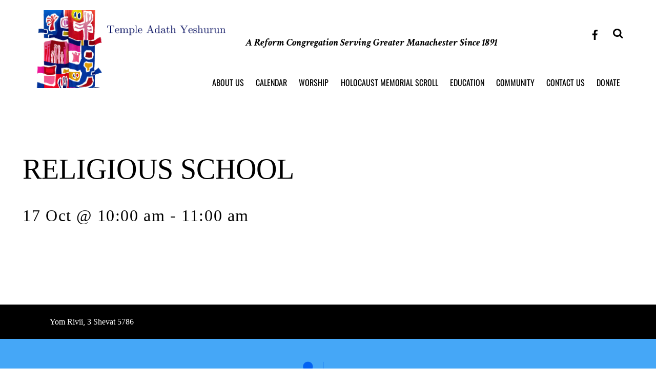

--- FILE ---
content_type: text/html; charset=UTF-8
request_url: https://taynh.org/urj-events/religious-school/
body_size: 137813
content:
<!DOCTYPE html>
<html lang="en-US">
<head>
        <meta charset="UTF-8">
        <meta name="viewport" content="width=device-width, initial-scale=1, minimum-scale=1">
        <style id="tb_inline_styles" data-no-optimize="1">.tb_animation_on{overflow-x:hidden}.themify_builder .wow{visibility:hidden;animation-fill-mode:both}[data-tf-animation]{will-change:transform,opacity,visibility}.themify_builder .tf_lax_done{transition-duration:.8s;transition-timing-function:cubic-bezier(.165,.84,.44,1)}[data-sticky-active].tb_sticky_scroll_active{z-index:1}[data-sticky-active].tb_sticky_scroll_active .hide-on-stick{display:none}@media(min-width:1025px){.hide-desktop{width:0!important;height:0!important;padding:0!important;visibility:hidden!important;margin:0!important;display:table-column!important;background:0!important;content-visibility:hidden;overflow:hidden!important}}@media(min-width:769px) and (max-width:1024px){.hide-tablet_landscape{width:0!important;height:0!important;padding:0!important;visibility:hidden!important;margin:0!important;display:table-column!important;background:0!important;content-visibility:hidden;overflow:hidden!important}}@media(min-width:681px) and (max-width:768px){.hide-tablet{width:0!important;height:0!important;padding:0!important;visibility:hidden!important;margin:0!important;display:table-column!important;background:0!important;content-visibility:hidden;overflow:hidden!important}}@media(max-width:680px){.hide-mobile{width:0!important;height:0!important;padding:0!important;visibility:hidden!important;margin:0!important;display:table-column!important;background:0!important;content-visibility:hidden;overflow:hidden!important}}@media(max-width:768px){div.module-gallery-grid{--galn:var(--galt)}}@media(max-width:680px){
                .themify_map.tf_map_loaded{width:100%!important}
                .ui.builder_button,.ui.nav li a{padding:.525em 1.15em}
                .fullheight>.row_inner:not(.tb_col_count_1){min-height:0}
                div.module-gallery-grid{--galn:var(--galm);gap:8px}
            }</style><noscript><style>.themify_builder .wow,.wow .tf_lazy{visibility:visible!important}</style></noscript>            <style id="tf_lazy_style" data-no-optimize="1">
                .tf_svg_lazy{
                    content-visibility:auto;
                    background-size:100% 25%!important;
                    background-repeat:no-repeat!important;
                    background-position:0 0, 0 33.4%,0 66.6%,0 100%!important;
                    transition:filter .3s linear!important;
                    filter:blur(25px)!important;                    transform:translateZ(0)
                }
                .tf_svg_lazy_loaded{
                    filter:blur(0)!important
                }
                [data-lazy]:is(.module,.module_row:not(.tb_first)),.module[data-lazy] .ui,.module_row[data-lazy]:not(.tb_first):is(>.row_inner,.module_column[data-lazy],.module_subrow[data-lazy]){
                    background-image:none!important
                }
            </style>
            <noscript>
                <style>
                    .tf_svg_lazy{
                        display:none!important
                    }
                </style>
            </noscript>
                    <style id="tf_lazy_common" data-no-optimize="1">
                        img{
                max-width:100%;
                height:auto
            }
                                    :where(.tf_in_flx,.tf_flx){display:inline-flex;flex-wrap:wrap;place-items:center}
            .tf_fa,:is(em,i) tf-lottie{display:inline-block;vertical-align:middle}:is(em,i) tf-lottie{width:1.5em;height:1.5em}.tf_fa{width:1em;height:1em;stroke-width:0;stroke:currentColor;overflow:visible;fill:currentColor;pointer-events:none;text-rendering:optimizeSpeed;buffered-rendering:static}#tf_svg symbol{overflow:visible}:where(.tf_lazy){position:relative;visibility:visible;display:block;opacity:.3}.wow .tf_lazy:not(.tf_swiper-slide){visibility:hidden;opacity:1}div.tf_audio_lazy audio{visibility:hidden;height:0;display:inline}.mejs-container{visibility:visible}.tf_iframe_lazy{transition:opacity .3s ease-in-out;min-height:10px}:where(.tf_flx),.tf_swiper-wrapper{display:flex}.tf_swiper-slide{flex-shrink:0;opacity:0;width:100%;height:100%}.tf_swiper-wrapper>br,.tf_lazy.tf_swiper-wrapper .tf_lazy:after,.tf_lazy.tf_swiper-wrapper .tf_lazy:before{display:none}.tf_lazy:after,.tf_lazy:before{content:'';display:inline-block;position:absolute;width:10px!important;height:10px!important;margin:0 3px;top:50%!important;inset-inline:auto 50%!important;border-radius:100%;background-color:currentColor;visibility:visible;animation:tf-hrz-loader infinite .75s cubic-bezier(.2,.68,.18,1.08)}.tf_lazy:after{width:6px!important;height:6px!important;inset-inline:50% auto!important;margin-top:3px;animation-delay:-.4s}@keyframes tf-hrz-loader{0%,100%{transform:scale(1);opacity:1}50%{transform:scale(.1);opacity:.6}}.tf_lazy_lightbox{position:fixed;background:rgba(11,11,11,.8);color:#ccc;top:0;left:0;display:flex;align-items:center;justify-content:center;z-index:999}.tf_lazy_lightbox .tf_lazy:after,.tf_lazy_lightbox .tf_lazy:before{background:#fff}.tf_vd_lazy,tf-lottie{display:flex;flex-wrap:wrap}tf-lottie{aspect-ratio:1.777}.tf_w.tf_vd_lazy video{width:100%;height:auto;position:static;object-fit:cover}
        </style>
        <meta name='robots' content='index, follow, max-image-preview:large, max-snippet:-1, max-video-preview:-1' />

	<!-- This site is optimized with the Yoast SEO plugin v23.0 - https://yoast.com/wordpress/plugins/seo/ -->
	<title>Religious School - Temple Adath Yeshurun - Manchester, NH</title>
	<link rel="canonical" href="https://taynh.org/urj-events/religious-school/" />
	<meta property="og:locale" content="en_US" />
	<meta property="og:type" content="article" />
	<meta property="og:title" content="Religious School - Temple Adath Yeshurun - Manchester, NH" />
	<meta property="og:url" content="https://taynh.org/urj-events/religious-school/" />
	<meta property="og:site_name" content="Temple Adath Yeshurun - Manchester, NH" />
	<meta name="twitter:card" content="summary_large_image" />
	<script type="application/ld+json" class="yoast-schema-graph">{"@context":"https://schema.org","@graph":[{"@type":"WebPage","@id":"https://taynh.org/urj-events/religious-school/","url":"https://taynh.org/urj-events/religious-school/","name":"Religious School - Temple Adath Yeshurun - Manchester, NH","isPartOf":{"@id":"https://taynh.org/#website"},"datePublished":"2021-10-17T10:00:00+00:00","dateModified":"2021-10-17T10:00:00+00:00","breadcrumb":{"@id":"https://taynh.org/urj-events/religious-school/#breadcrumb"},"inLanguage":"en-US","potentialAction":[{"@type":"ReadAction","target":["https://taynh.org/urj-events/religious-school/"]}]},{"@type":"BreadcrumbList","@id":"https://taynh.org/urj-events/religious-school/#breadcrumb","itemListElement":[{"@type":"ListItem","position":1,"name":"Home","item":"https://taynh.org/"},{"@type":"ListItem","position":2,"name":"Religious School"}]},{"@type":"WebSite","@id":"https://taynh.org/#website","url":"https://taynh.org/","name":"Temple Adath Yeshurun - Manchester, NH","description":"A Reform Congregation Serving Greater Manachester Since 1891","potentialAction":[{"@type":"SearchAction","target":{"@type":"EntryPoint","urlTemplate":"https://taynh.org/?s={search_term_string}"},"query-input":"required name=search_term_string"}],"inLanguage":"en-US"}]}</script>
	<!-- / Yoast SEO plugin. -->


<link rel="alternate" type="application/rss+xml" title="Temple Adath Yeshurun - Manchester, NH &raquo; Feed" href="https://taynh.org/feed/" />
<link rel="alternate" type="text/calendar" title="Temple Adath Yeshurun - Manchester, NH &raquo; iCal Feed" href="https://taynh.org/events/?ical=1" />
<style id='global-styles-inline-css'>
:root{--wp--preset--aspect-ratio--square: 1;--wp--preset--aspect-ratio--4-3: 4/3;--wp--preset--aspect-ratio--3-4: 3/4;--wp--preset--aspect-ratio--3-2: 3/2;--wp--preset--aspect-ratio--2-3: 2/3;--wp--preset--aspect-ratio--16-9: 16/9;--wp--preset--aspect-ratio--9-16: 9/16;--wp--preset--color--black: #000000;--wp--preset--color--cyan-bluish-gray: #abb8c3;--wp--preset--color--white: #ffffff;--wp--preset--color--pale-pink: #f78da7;--wp--preset--color--vivid-red: #cf2e2e;--wp--preset--color--luminous-vivid-orange: #ff6900;--wp--preset--color--luminous-vivid-amber: #fcb900;--wp--preset--color--light-green-cyan: #7bdcb5;--wp--preset--color--vivid-green-cyan: #00d084;--wp--preset--color--pale-cyan-blue: #8ed1fc;--wp--preset--color--vivid-cyan-blue: #0693e3;--wp--preset--color--vivid-purple: #9b51e0;--wp--preset--gradient--vivid-cyan-blue-to-vivid-purple: linear-gradient(135deg,rgba(6,147,227,1) 0%,rgb(155,81,224) 100%);--wp--preset--gradient--light-green-cyan-to-vivid-green-cyan: linear-gradient(135deg,rgb(122,220,180) 0%,rgb(0,208,130) 100%);--wp--preset--gradient--luminous-vivid-amber-to-luminous-vivid-orange: linear-gradient(135deg,rgba(252,185,0,1) 0%,rgba(255,105,0,1) 100%);--wp--preset--gradient--luminous-vivid-orange-to-vivid-red: linear-gradient(135deg,rgba(255,105,0,1) 0%,rgb(207,46,46) 100%);--wp--preset--gradient--very-light-gray-to-cyan-bluish-gray: linear-gradient(135deg,rgb(238,238,238) 0%,rgb(169,184,195) 100%);--wp--preset--gradient--cool-to-warm-spectrum: linear-gradient(135deg,rgb(74,234,220) 0%,rgb(151,120,209) 20%,rgb(207,42,186) 40%,rgb(238,44,130) 60%,rgb(251,105,98) 80%,rgb(254,248,76) 100%);--wp--preset--gradient--blush-light-purple: linear-gradient(135deg,rgb(255,206,236) 0%,rgb(152,150,240) 100%);--wp--preset--gradient--blush-bordeaux: linear-gradient(135deg,rgb(254,205,165) 0%,rgb(254,45,45) 50%,rgb(107,0,62) 100%);--wp--preset--gradient--luminous-dusk: linear-gradient(135deg,rgb(255,203,112) 0%,rgb(199,81,192) 50%,rgb(65,88,208) 100%);--wp--preset--gradient--pale-ocean: linear-gradient(135deg,rgb(255,245,203) 0%,rgb(182,227,212) 50%,rgb(51,167,181) 100%);--wp--preset--gradient--electric-grass: linear-gradient(135deg,rgb(202,248,128) 0%,rgb(113,206,126) 100%);--wp--preset--gradient--midnight: linear-gradient(135deg,rgb(2,3,129) 0%,rgb(40,116,252) 100%);--wp--preset--font-size--small: 13px;--wp--preset--font-size--medium: 20px;--wp--preset--font-size--large: 36px;--wp--preset--font-size--x-large: 42px;--wp--preset--spacing--20: 0.44rem;--wp--preset--spacing--30: 0.67rem;--wp--preset--spacing--40: 1rem;--wp--preset--spacing--50: 1.5rem;--wp--preset--spacing--60: 2.25rem;--wp--preset--spacing--70: 3.38rem;--wp--preset--spacing--80: 5.06rem;--wp--preset--shadow--natural: 6px 6px 9px rgba(0, 0, 0, 0.2);--wp--preset--shadow--deep: 12px 12px 50px rgba(0, 0, 0, 0.4);--wp--preset--shadow--sharp: 6px 6px 0px rgba(0, 0, 0, 0.2);--wp--preset--shadow--outlined: 6px 6px 0px -3px rgba(255, 255, 255, 1), 6px 6px rgba(0, 0, 0, 1);--wp--preset--shadow--crisp: 6px 6px 0px rgba(0, 0, 0, 1);}:where(body) { margin: 0; }.wp-site-blocks > .alignleft { float: left; margin-right: 2em; }.wp-site-blocks > .alignright { float: right; margin-left: 2em; }.wp-site-blocks > .aligncenter { justify-content: center; margin-left: auto; margin-right: auto; }:where(.wp-site-blocks) > * { margin-block-start: 24px; margin-block-end: 0; }:where(.wp-site-blocks) > :first-child { margin-block-start: 0; }:where(.wp-site-blocks) > :last-child { margin-block-end: 0; }:root { --wp--style--block-gap: 24px; }.is-layout-flow  > :first-child{margin-block-start: 0;}.is-layout-flow  > :last-child{margin-block-end: 0;}.is-layout-flow  > *{margin-block-start: 24px;margin-block-end: 0;}.is-layout-constrained  > :first-child{margin-block-start: 0;}.is-layout-constrained  > :last-child{margin-block-end: 0;}.is-layout-constrained  > *{margin-block-start: 24px;margin-block-end: 0;}.is-layout-flex {gap: 24px;}.is-layout-grid {gap: 24px;}.is-layout-flow > .alignleft{float: left;margin-inline-start: 0;margin-inline-end: 2em;}.is-layout-flow > .alignright{float: right;margin-inline-start: 2em;margin-inline-end: 0;}.is-layout-flow > .aligncenter{margin-left: auto !important;margin-right: auto !important;}.is-layout-constrained > .alignleft{float: left;margin-inline-start: 0;margin-inline-end: 2em;}.is-layout-constrained > .alignright{float: right;margin-inline-start: 2em;margin-inline-end: 0;}.is-layout-constrained > .aligncenter{margin-left: auto !important;margin-right: auto !important;}.is-layout-constrained > :where(:not(.alignleft):not(.alignright):not(.alignfull)){margin-left: auto !important;margin-right: auto !important;}body .is-layout-flex{display: flex;}.is-layout-flex{flex-wrap: wrap;align-items: center;}.is-layout-flex > :is(*, div){margin: 0;}body .is-layout-grid{display: grid;}.is-layout-grid > :is(*, div){margin: 0;}:root :where(body){padding-top: 0px;padding-right: 0px;padding-bottom: 0px;padding-left: 0px;}:root :where(a:where(:not(.wp-element-button))){text-decoration: underline;}:root :where(.wp-element-button, .wp-block-button__link){background-color: #32373c;border-width: 0;color: #fff;font-family: inherit;font-size: inherit;line-height: inherit;padding: calc(0.667em + 2px) calc(1.333em + 2px);text-decoration: none;}.has-black-color{color: var(--wp--preset--color--black) !important;}.has-cyan-bluish-gray-color{color: var(--wp--preset--color--cyan-bluish-gray) !important;}.has-white-color{color: var(--wp--preset--color--white) !important;}.has-pale-pink-color{color: var(--wp--preset--color--pale-pink) !important;}.has-vivid-red-color{color: var(--wp--preset--color--vivid-red) !important;}.has-luminous-vivid-orange-color{color: var(--wp--preset--color--luminous-vivid-orange) !important;}.has-luminous-vivid-amber-color{color: var(--wp--preset--color--luminous-vivid-amber) !important;}.has-light-green-cyan-color{color: var(--wp--preset--color--light-green-cyan) !important;}.has-vivid-green-cyan-color{color: var(--wp--preset--color--vivid-green-cyan) !important;}.has-pale-cyan-blue-color{color: var(--wp--preset--color--pale-cyan-blue) !important;}.has-vivid-cyan-blue-color{color: var(--wp--preset--color--vivid-cyan-blue) !important;}.has-vivid-purple-color{color: var(--wp--preset--color--vivid-purple) !important;}.has-black-background-color{background-color: var(--wp--preset--color--black) !important;}.has-cyan-bluish-gray-background-color{background-color: var(--wp--preset--color--cyan-bluish-gray) !important;}.has-white-background-color{background-color: var(--wp--preset--color--white) !important;}.has-pale-pink-background-color{background-color: var(--wp--preset--color--pale-pink) !important;}.has-vivid-red-background-color{background-color: var(--wp--preset--color--vivid-red) !important;}.has-luminous-vivid-orange-background-color{background-color: var(--wp--preset--color--luminous-vivid-orange) !important;}.has-luminous-vivid-amber-background-color{background-color: var(--wp--preset--color--luminous-vivid-amber) !important;}.has-light-green-cyan-background-color{background-color: var(--wp--preset--color--light-green-cyan) !important;}.has-vivid-green-cyan-background-color{background-color: var(--wp--preset--color--vivid-green-cyan) !important;}.has-pale-cyan-blue-background-color{background-color: var(--wp--preset--color--pale-cyan-blue) !important;}.has-vivid-cyan-blue-background-color{background-color: var(--wp--preset--color--vivid-cyan-blue) !important;}.has-vivid-purple-background-color{background-color: var(--wp--preset--color--vivid-purple) !important;}.has-black-border-color{border-color: var(--wp--preset--color--black) !important;}.has-cyan-bluish-gray-border-color{border-color: var(--wp--preset--color--cyan-bluish-gray) !important;}.has-white-border-color{border-color: var(--wp--preset--color--white) !important;}.has-pale-pink-border-color{border-color: var(--wp--preset--color--pale-pink) !important;}.has-vivid-red-border-color{border-color: var(--wp--preset--color--vivid-red) !important;}.has-luminous-vivid-orange-border-color{border-color: var(--wp--preset--color--luminous-vivid-orange) !important;}.has-luminous-vivid-amber-border-color{border-color: var(--wp--preset--color--luminous-vivid-amber) !important;}.has-light-green-cyan-border-color{border-color: var(--wp--preset--color--light-green-cyan) !important;}.has-vivid-green-cyan-border-color{border-color: var(--wp--preset--color--vivid-green-cyan) !important;}.has-pale-cyan-blue-border-color{border-color: var(--wp--preset--color--pale-cyan-blue) !important;}.has-vivid-cyan-blue-border-color{border-color: var(--wp--preset--color--vivid-cyan-blue) !important;}.has-vivid-purple-border-color{border-color: var(--wp--preset--color--vivid-purple) !important;}.has-vivid-cyan-blue-to-vivid-purple-gradient-background{background: var(--wp--preset--gradient--vivid-cyan-blue-to-vivid-purple) !important;}.has-light-green-cyan-to-vivid-green-cyan-gradient-background{background: var(--wp--preset--gradient--light-green-cyan-to-vivid-green-cyan) !important;}.has-luminous-vivid-amber-to-luminous-vivid-orange-gradient-background{background: var(--wp--preset--gradient--luminous-vivid-amber-to-luminous-vivid-orange) !important;}.has-luminous-vivid-orange-to-vivid-red-gradient-background{background: var(--wp--preset--gradient--luminous-vivid-orange-to-vivid-red) !important;}.has-very-light-gray-to-cyan-bluish-gray-gradient-background{background: var(--wp--preset--gradient--very-light-gray-to-cyan-bluish-gray) !important;}.has-cool-to-warm-spectrum-gradient-background{background: var(--wp--preset--gradient--cool-to-warm-spectrum) !important;}.has-blush-light-purple-gradient-background{background: var(--wp--preset--gradient--blush-light-purple) !important;}.has-blush-bordeaux-gradient-background{background: var(--wp--preset--gradient--blush-bordeaux) !important;}.has-luminous-dusk-gradient-background{background: var(--wp--preset--gradient--luminous-dusk) !important;}.has-pale-ocean-gradient-background{background: var(--wp--preset--gradient--pale-ocean) !important;}.has-electric-grass-gradient-background{background: var(--wp--preset--gradient--electric-grass) !important;}.has-midnight-gradient-background{background: var(--wp--preset--gradient--midnight) !important;}.has-small-font-size{font-size: var(--wp--preset--font-size--small) !important;}.has-medium-font-size{font-size: var(--wp--preset--font-size--medium) !important;}.has-large-font-size{font-size: var(--wp--preset--font-size--large) !important;}.has-x-large-font-size{font-size: var(--wp--preset--font-size--x-large) !important;}
:root :where(.wp-block-pullquote){font-size: 1.5em;line-height: 1.6;}
</style>
<link rel="preload" href="https://taynh.org/wp-content/plugins/urj-events/css/urj-events-style.css?ver=1.2.1" as="style"><link rel='stylesheet' id='urj-events-style-css' href='https://taynh.org/wp-content/plugins/urj-events/css/urj-events-style.css?ver=1.2.1' media='all' />
<link rel="preload" href="https://taynh.org/wp-content/plugins/urjbuilder-admin/css/urjbuilder-signup-style.css?ver=6.6" as="style"><link rel='stylesheet' id='urjbuilder-signup-style-css' href='https://taynh.org/wp-content/plugins/urjbuilder-admin/css/urjbuilder-signup-style.css?ver=6.6' media='all' />
<link rel="preload" href="https://taynh.org/wp-content/plugins/urjbuilder-newsletter/css/style.css?ver=6.6" as="style"><link rel='stylesheet' id='urjbuilder_newsletter_css-css' href='https://taynh.org/wp-content/plugins/urjbuilder-newsletter/css/style.css?ver=6.6' media='all' />
<link rel="preload" href="https://taynh.org/wp-content/plugins/urjbuilder-rss/css/style.css?ver=v1.0.5" as="style"><link rel='stylesheet' id='urjbuilder_rss_css-css' href='https://taynh.org/wp-content/plugins/urjbuilder-rss/css/style.css?ver=v1.0.5' media='all' />
<link rel="preload" href="https://taynh.org/wp-content/plugins/urjbuilder_rssscroller/css/urjbuilder_rssscroller.css?ver=6.6" as="style"><link rel='stylesheet' id='urjbuilder_rssscroller-css-css' href='https://taynh.org/wp-content/plugins/urjbuilder_rssscroller/css/urjbuilder_rssscroller.css?ver=6.6' media='all' />
<link rel="preload" href="https://taynh.org/wp-content/plugins/widget-options/assets/css/widget-options.css?ver=4.0.6.1" as="style"><link rel='stylesheet' id='widgetopts-styles-css' href='https://taynh.org/wp-content/plugins/widget-options/assets/css/widget-options.css?ver=4.0.6.1' media='all' />
<link rel="preload" href="https://taynh.org/wp-content/themes/themify-landing/style.css?ver=6.6" as="style"><link rel='stylesheet' id='parent-style-css' href='https://taynh.org/wp-content/themes/themify-landing/style.css?ver=6.6' media='all' />
<link rel="preload" href="https://taynh.org/wp-content/themes/themify-landing-child/style.css?ver=1.0.0" as="style"><link rel='stylesheet' id='child-style-css' href='https://taynh.org/wp-content/themes/themify-landing-child/style.css?ver=1.0.0' media='all' />
<link rel="preload" href="https://taynh.org/wp-content/plugins/wp-members/assets/css/forms/generic-no-float.min.css?ver=3.4.9.5" as="style"><link rel='stylesheet' id='wp-members-css' href='https://taynh.org/wp-content/plugins/wp-members/assets/css/forms/generic-no-float.min.css?ver=3.4.9.5' media='all' />
<link rel="preload" href="https://taynh.org/wp-content/plugins/themify-shortcodes/assets/styles.css?ver=6.6" as="style"><link rel='stylesheet' id='themify-shortcodes-css' href='https://taynh.org/wp-content/plugins/themify-shortcodes/assets/styles.css?ver=6.6' media='all' />
<link rel="preload" href="https://taynh.org/wp-content/plugins/video-conferencing-with-zoom-api/assets/public/css/style.min.css?ver=4.5.1" as="style"><link rel='stylesheet' id='video-conferencing-with-zoom-api-css' href='https://taynh.org/wp-content/plugins/video-conferencing-with-zoom-api/assets/public/css/style.min.css?ver=4.5.1' media='all' />
<style id='teccc-nofile-stylesheet-inline-css'>
/* The Events Calendar: Category Colors 7.3.1 */
.teccc-legend a, .tribe-events-calendar a, #tribe-events-content .tribe-events-tooltip h4
{
	font-weight: ;
}

.tribe-events-list .vevent.hentry h2 {
	padding-left: 5px;
}


@media only screen and (max-width: 768px) {
	.tribe-events-calendar td .hentry,
	.tribe-events-calendar td .type-tribe_events {
		display: block;
	}

	h3.entry-title.summary,
	h3.tribe-events-month-event-title,
	.tribe-events-calendar .tribe-events-has-events:after {
		display: none;
	}

	.tribe-events-calendar .mobile-trigger .tribe-events-tooltip {
		display: none !important;
	}
}

.tribe-grid-body div[id*="tribe-events-event-"][class*="tribe-events-category-"].tribe-events-week-hourly-single
{ border-right: 1px solid #000; }

.tribe-events .tribe-events-calendar-month__multiday-event-bar,
.tribe-events .tribe-events-calendar-month__multiday-event-bar-inner,
.tribe-events-calendar-month__multiday-event-wrapper
{ background-color: #F7F6F6; }

.tribe-events-pro .tribe-events-pro-week-grid__multiday-event-bar,
.tribe-events-pro .tribe-events-pro-week-grid__multiday-event-wrapper
{ background-color: #F7F6F6 !important; }

.tribe-events-calendar-month__multiday-event-wrapper.tribe-events-calendar-month__multiday-event--empty
{ background-color: transparent !important; }

.tribe-events-pro-week-grid__multiday-event-wrapper.tribe-events-pro-week-grid__multiday-event--empty
{ background-color: transparent !important; }

.tribe-common--breakpoint-medium.tribe-events .tribe-events-calendar-list__event-datetime-featured-text,
.tribe-events-calendar-month-mobile-events__mobile-event-datetime-featured-text,
.tribe-events-calendar-day__event-datetime-featured-text,
.tribe-common-c-svgicon--featured
{ color:  !important; }

.tribe-events-calendar-list__event-date-tag-datetime:after, 
.tribe-events-widget-events-list__event-date-tag-datetime:after, 
.tribe-events .tribe-events-calendar-day__event--featured:after,
.tribe-events .tribe-events-calendar-month__calendar-event--featured:before
{ background-color:  !important; }

.tribe-events-pro .tribe-events-pro-photo__event-datetime-featured-text,
.tribe-events-pro .tribe-events-pro-map__event-datetime-featured-text
{ color:  !important; }

.tribe-events-pro .tribe-events-pro-week-grid__event--featured .tribe-events-pro-week-grid__event-link-inner:before
{ background-color:  !important; }


	
		.tribe-events-category-brotherhood-events h2.tribe-events-list-event-title.entry-title a,
.tribe-events-category-brotherhood-events h2.tribe-events-list-event-title a,
.tribe-events-category-brotherhood-events h3.tribe-events-list-event-title a,
.tribe-event-featured .tribe-events-category-brotherhood-events h3.tribe-events-list-event-title a,
.tribe-events-list .tribe-events-loop .tribe-event-featured.tribe-events-category-brotherhood-events h3.tribe-events-list-event-title a,	.tribe-events-shortcode .tribe-events-month table .type-tribe_events.tribe-events-category-brotherhood-events,		.tribe-events-list .tribe-events-loop .tribe-event-featured.tribe-events-category-brotherhood-events h3.tribe-events-list-event-title a:hover,
#tribe-events-content table.tribe-events-calendar .type-tribe_events.tribe-events-category-brotherhood-events.tribe-event-featured h3.tribe-events-month-event-title a:hover,	.tribe-events-category-brotherhood-events .tribe-events-map-event-title a:link,
.tribe-events-category-brotherhood-events .tribe-events-map-event-title a:visited,	#tribe-events-content div.tribe-events-category-brotherhood-events.hentry.vevent h3.entry-title a,
.tribe-grid-body .tribe-events-category-brotherhood-events a,
.tribe-grid-body .type-tribe_events.tribe-events-category-brotherhood-events a,
.tribe-grid-allday .tribe-events-category-brotherhood-events a,	.tribe-events-adv-list-widget .tribe-events-category-brotherhood-events h2 a:link,
.tribe-events-adv-list-widget .tribe-events-category-brotherhood-events h2 a:visited,
.tribe-mini-calendar-list-wrapper .tribe-events-category-brotherhood-events h2 a:link,
.tribe-mini-calendar-list-wrapper .tribe-events-category-brotherhood-events h2 a:visited,
.tribe-events-category-brotherhood-events.tribe-event-featured .tribe-mini-calendar-event .tribe-events-title a,
.tribe-venue-widget-list li.tribe-events-category-brotherhood-events h4 a:link,
.tribe-venue-widget-list li.tribe-events-category-brotherhood-events h4 a:visited,	.teccc-legend li.tribe_events_cat-brotherhood-events a,
.tribe-common article.tribe_events_cat-brotherhood-events h3 a,
.tribe-common article.tribe_events_cat-brotherhood-events h3 a:link,
.tribe-common article.tribe_events_cat-brotherhood-events h3 a:visited,
article.tribe-events-calendar-month__multiday-event.tribe_events_cat-brotherhood-events h3,	#tribe-events-content table.tribe-events-calendar .tribe-event-featured.tribe-events-category-brotherhood-events .tribe-events-month-event-title a,
.teccc-legend li.tribe-events-category-brotherhood-events a,
.tribe-events-calendar .tribe-events-category-brotherhood-events a,
#tribe-events-content .teccc-legend li.tribe-events-category-brotherhood-events a,
#tribe-events-content .tribe-events-calendar .tribe-events-category-brotherhood-events a,
.type-tribe_events.tribe-events-category-brotherhood-events h2 a,
.tribe-events-category-brotherhood-events > div.hentry.vevent > h3.entry-title a,
.tribe-events-mobile.tribe-events-category-brotherhood-events h4 a
{
		text-decoration: none;
}

		.tribe-events-category-brotherhood-events h3.tribe-events-list-event-title,		.tribe-events-shortcode .tribe-events-month table .type-tribe_events.tribe-events-category-brotherhood-events,	.tribe-events-category-brotherhood-events .tribe-events-map-event-title a:link,
.tribe-events-category-brotherhood-events .tribe-events-map-event-title a:visited,
article.tribe-events-pro-map__event-card.tribe_events_cat-brotherhood-events h3,
article.tribe-events-pro-photo__event.tribe_events_cat-brotherhood-events h3,	.tribe-grid-body .tribe-events-week-hourly-single:hover.tribe-events-category-brotherhood-events,
.tribe-grid-body .tribe-events-week-hourly-single.tribe-events-category-brotherhood-events,
.tribe-grid-allday .tribe-events-week-allday-single.tribe-events-category-brotherhood-events,
article.tribe-events-pro-week-grid__event.tribe_events_cat-brotherhood-events h3,
article.tribe-events-pro-week-mobile-events__event.tribe_events_cat-brotherhood-events h3,
article.tribe-events-pro-week-grid__multiday-event.tribe_events_cat-brotherhood-events h3,
article.tribe-events-pro-week-grid__multiday-event.tribe_events_cat-brotherhood-events .tribe-events-pro-week-grid__multiday-event-bar-inner h3,
article.tribe-events-pro-week-grid__multiday-event.tribe_events_cat-brotherhood-events .tribe-events-pro-week-grid__multiday-event-bar-inner,	.tribe-common article.tribe_events_cat-brotherhood-events h3.tribe-events-pro-summary__event-title,	.tribe-mini-calendar td.tribe-events-has-events.tribe-events-category-brotherhood-events,
.tribe-events-adv-list-widget .tribe-events-category-brotherhood-events h2,
.tribe-venue-widget-list li.tribe-events-category-brotherhood-events h4,	.teccc-legend li.tribe_events_cat-brotherhood-events,
article.tribe_events_cat-brotherhood-events header.tribe-events-widget-events-list__event-header h3,
article.tribe-events-calendar-month__calendar-event.tribe_events_cat-brotherhood-events h3,
article.tribe-events-calendar-month__multiday-event.tribe_events_cat-brotherhood-events .tribe-events-calendar-month__multiday-event-bar-inner,
article.tribe-events-calendar-month-mobile-events__mobile-event.tribe_events_cat-brotherhood-events h3,
article.tribe-events-calendar-day__event.tribe_events_cat-brotherhood-events h3,
article.tribe-events-calendar-list__event.tribe_events_cat-brotherhood-events h3,
article.tribe-events-calendar-latest-past__event.tribe_events_cat-brotherhood-events h3,	.events-archive.events-gridview #tribe-events-content table .type-tribe_events.tribe-events-category-brotherhood-events,
.teccc-legend li.tribe-events-category-brotherhood-events,
.tribe-events-calendar .tribe-events-category-brotherhood-events,
.type-tribe_events.tribe-events-category-brotherhood-events h2,
.tribe-events-category-brotherhood-events > div.hentry.vevent > h3.entry-title,
.tribe-events-mobile.tribe-events-category-brotherhood-events h4
{
				border-right: 5px solid transparent;
		line-height: 1.4em;
	padding-left: 5px;
	padding-bottom: 2px;
}

	.tribe-events-calendar .tribe-event-featured.tribe-events-category-brotherhood-events,
#tribe-events-content table.tribe-events-calendar .type-tribe_events.tribe-event-featured.tribe-events-category-brotherhood-events,
.tribe-grid-body div[id*='tribe-events-event-'][class*='tribe-events-category-'].tribe-events-week-hourly-single.tribe-event-featured
{ border-right: 5px solid  }

	
	article.tribe-events-pro-week-grid__multiday-event.tribe_events_cat-brotherhood-events h3
{ border-left: 0px solid transparent !important; }

	.tribe-events-category-brotherhood-events .tribe-events-map-event-title a:link,
.tribe-events-category-brotherhood-events .tribe-events-map-event-title a:visited,	.tribe-events-adv-list-widget .tribe-events-category-brotherhood-events h2 a:link,
.tribe-events-adv-list-widget .tribe-events-category-brotherhood-events h2 a:visited,
.tribe-mini-calendar-list-wrapper .tribe-events-category-brotherhood-events h2 a:link,
.tribe-mini-calendar-list-wrapper .tribe-events-category-brotherhood-events h2 a:visited,
.tribe-events-category-brotherhood-events.tribe-event-featured .tribe-mini-calendar-event .tribe-events-title a,
.tribe-venue-widget-list li.tribe-events-category-brotherhood-events h4 a:link,
.tribe-venue-widget-list li.tribe-events-category-brotherhood-events h4 a:visited,	.tribe-events-category-brotherhood-events h2.tribe-events-list-event-title.entry-title a,
.tribe-events-category-brotherhood-events h2.tribe-events-list-event-title a,
.tribe-events-category-brotherhood-events h3.tribe-events-list-event-title a,
.tribe-event-featured .tribe-events-category-brotherhood-events h3.tribe-events-list-event-title a,
.tribe-events-list .tribe-events-loop .tribe-event-featured.tribe-events-category-brotherhood-events h3.tribe-events-list-event-title a
{
	width: auto;
	display: block;
}
	
		.tribe-events-category-default h2.tribe-events-list-event-title.entry-title a,
.tribe-events-category-default h2.tribe-events-list-event-title a,
.tribe-events-category-default h3.tribe-events-list-event-title a,
.tribe-event-featured .tribe-events-category-default h3.tribe-events-list-event-title a,
.tribe-events-list .tribe-events-loop .tribe-event-featured.tribe-events-category-default h3.tribe-events-list-event-title a,	.tribe-events-shortcode .tribe-events-month table .type-tribe_events.tribe-events-category-default,		.tribe-events-list .tribe-events-loop .tribe-event-featured.tribe-events-category-default h3.tribe-events-list-event-title a:hover,
#tribe-events-content table.tribe-events-calendar .type-tribe_events.tribe-events-category-default.tribe-event-featured h3.tribe-events-month-event-title a:hover,	.tribe-events-category-default .tribe-events-map-event-title a:link,
.tribe-events-category-default .tribe-events-map-event-title a:visited,	#tribe-events-content div.tribe-events-category-default.hentry.vevent h3.entry-title a,
.tribe-grid-body .tribe-events-category-default a,
.tribe-grid-body .type-tribe_events.tribe-events-category-default a,
.tribe-grid-allday .tribe-events-category-default a,	.tribe-events-adv-list-widget .tribe-events-category-default h2 a:link,
.tribe-events-adv-list-widget .tribe-events-category-default h2 a:visited,
.tribe-mini-calendar-list-wrapper .tribe-events-category-default h2 a:link,
.tribe-mini-calendar-list-wrapper .tribe-events-category-default h2 a:visited,
.tribe-events-category-default.tribe-event-featured .tribe-mini-calendar-event .tribe-events-title a,
.tribe-venue-widget-list li.tribe-events-category-default h4 a:link,
.tribe-venue-widget-list li.tribe-events-category-default h4 a:visited,	.teccc-legend li.tribe_events_cat-default a,
.tribe-common article.tribe_events_cat-default h3 a,
.tribe-common article.tribe_events_cat-default h3 a:link,
.tribe-common article.tribe_events_cat-default h3 a:visited,
article.tribe-events-calendar-month__multiday-event.tribe_events_cat-default h3,	#tribe-events-content table.tribe-events-calendar .tribe-event-featured.tribe-events-category-default .tribe-events-month-event-title a,
.teccc-legend li.tribe-events-category-default a,
.tribe-events-calendar .tribe-events-category-default a,
#tribe-events-content .teccc-legend li.tribe-events-category-default a,
#tribe-events-content .tribe-events-calendar .tribe-events-category-default a,
.type-tribe_events.tribe-events-category-default h2 a,
.tribe-events-category-default > div.hentry.vevent > h3.entry-title a,
.tribe-events-mobile.tribe-events-category-default h4 a
{
		text-decoration: none;
}

		.tribe-events-category-default h3.tribe-events-list-event-title,		.tribe-events-shortcode .tribe-events-month table .type-tribe_events.tribe-events-category-default,	.tribe-events-category-default .tribe-events-map-event-title a:link,
.tribe-events-category-default .tribe-events-map-event-title a:visited,
article.tribe-events-pro-map__event-card.tribe_events_cat-default h3,
article.tribe-events-pro-photo__event.tribe_events_cat-default h3,	.tribe-grid-body .tribe-events-week-hourly-single:hover.tribe-events-category-default,
.tribe-grid-body .tribe-events-week-hourly-single.tribe-events-category-default,
.tribe-grid-allday .tribe-events-week-allday-single.tribe-events-category-default,
article.tribe-events-pro-week-grid__event.tribe_events_cat-default h3,
article.tribe-events-pro-week-mobile-events__event.tribe_events_cat-default h3,
article.tribe-events-pro-week-grid__multiday-event.tribe_events_cat-default h3,
article.tribe-events-pro-week-grid__multiday-event.tribe_events_cat-default .tribe-events-pro-week-grid__multiday-event-bar-inner h3,
article.tribe-events-pro-week-grid__multiday-event.tribe_events_cat-default .tribe-events-pro-week-grid__multiday-event-bar-inner,	.tribe-common article.tribe_events_cat-default h3.tribe-events-pro-summary__event-title,	.tribe-mini-calendar td.tribe-events-has-events.tribe-events-category-default,
.tribe-events-adv-list-widget .tribe-events-category-default h2,
.tribe-venue-widget-list li.tribe-events-category-default h4,	.teccc-legend li.tribe_events_cat-default,
article.tribe_events_cat-default header.tribe-events-widget-events-list__event-header h3,
article.tribe-events-calendar-month__calendar-event.tribe_events_cat-default h3,
article.tribe-events-calendar-month__multiday-event.tribe_events_cat-default .tribe-events-calendar-month__multiday-event-bar-inner,
article.tribe-events-calendar-month-mobile-events__mobile-event.tribe_events_cat-default h3,
article.tribe-events-calendar-day__event.tribe_events_cat-default h3,
article.tribe-events-calendar-list__event.tribe_events_cat-default h3,
article.tribe-events-calendar-latest-past__event.tribe_events_cat-default h3,	.events-archive.events-gridview #tribe-events-content table .type-tribe_events.tribe-events-category-default,
.teccc-legend li.tribe-events-category-default,
.tribe-events-calendar .tribe-events-category-default,
.type-tribe_events.tribe-events-category-default h2,
.tribe-events-category-default > div.hentry.vevent > h3.entry-title,
.tribe-events-mobile.tribe-events-category-default h4
{
				border-right: 5px solid transparent;
		line-height: 1.4em;
	padding-left: 5px;
	padding-bottom: 2px;
}

	.tribe-events-calendar .tribe-event-featured.tribe-events-category-default,
#tribe-events-content table.tribe-events-calendar .type-tribe_events.tribe-event-featured.tribe-events-category-default,
.tribe-grid-body div[id*='tribe-events-event-'][class*='tribe-events-category-'].tribe-events-week-hourly-single.tribe-event-featured
{ border-right: 5px solid  }

	
	article.tribe-events-pro-week-grid__multiday-event.tribe_events_cat-default h3
{ border-left: 0px solid transparent !important; }

	.tribe-events-category-default .tribe-events-map-event-title a:link,
.tribe-events-category-default .tribe-events-map-event-title a:visited,	.tribe-events-adv-list-widget .tribe-events-category-default h2 a:link,
.tribe-events-adv-list-widget .tribe-events-category-default h2 a:visited,
.tribe-mini-calendar-list-wrapper .tribe-events-category-default h2 a:link,
.tribe-mini-calendar-list-wrapper .tribe-events-category-default h2 a:visited,
.tribe-events-category-default.tribe-event-featured .tribe-mini-calendar-event .tribe-events-title a,
.tribe-venue-widget-list li.tribe-events-category-default h4 a:link,
.tribe-venue-widget-list li.tribe-events-category-default h4 a:visited,	.tribe-events-category-default h2.tribe-events-list-event-title.entry-title a,
.tribe-events-category-default h2.tribe-events-list-event-title a,
.tribe-events-category-default h3.tribe-events-list-event-title a,
.tribe-event-featured .tribe-events-category-default h3.tribe-events-list-event-title a,
.tribe-events-list .tribe-events-loop .tribe-event-featured.tribe-events-category-default h3.tribe-events-list-event-title a
{
	width: auto;
	display: block;
}
	
		.tribe-events-category-events h2.tribe-events-list-event-title.entry-title a,
.tribe-events-category-events h2.tribe-events-list-event-title a,
.tribe-events-category-events h3.tribe-events-list-event-title a,
.tribe-event-featured .tribe-events-category-events h3.tribe-events-list-event-title a,
.tribe-events-list .tribe-events-loop .tribe-event-featured.tribe-events-category-events h3.tribe-events-list-event-title a,	.tribe-events-shortcode .tribe-events-month table .type-tribe_events.tribe-events-category-events,		.tribe-events-list .tribe-events-loop .tribe-event-featured.tribe-events-category-events h3.tribe-events-list-event-title a:hover,
#tribe-events-content table.tribe-events-calendar .type-tribe_events.tribe-events-category-events.tribe-event-featured h3.tribe-events-month-event-title a:hover,	.tribe-events-category-events .tribe-events-map-event-title a:link,
.tribe-events-category-events .tribe-events-map-event-title a:visited,	#tribe-events-content div.tribe-events-category-events.hentry.vevent h3.entry-title a,
.tribe-grid-body .tribe-events-category-events a,
.tribe-grid-body .type-tribe_events.tribe-events-category-events a,
.tribe-grid-allday .tribe-events-category-events a,	.tribe-events-adv-list-widget .tribe-events-category-events h2 a:link,
.tribe-events-adv-list-widget .tribe-events-category-events h2 a:visited,
.tribe-mini-calendar-list-wrapper .tribe-events-category-events h2 a:link,
.tribe-mini-calendar-list-wrapper .tribe-events-category-events h2 a:visited,
.tribe-events-category-events.tribe-event-featured .tribe-mini-calendar-event .tribe-events-title a,
.tribe-venue-widget-list li.tribe-events-category-events h4 a:link,
.tribe-venue-widget-list li.tribe-events-category-events h4 a:visited,	.teccc-legend li.tribe_events_cat-events a,
.tribe-common article.tribe_events_cat-events h3 a,
.tribe-common article.tribe_events_cat-events h3 a:link,
.tribe-common article.tribe_events_cat-events h3 a:visited,
article.tribe-events-calendar-month__multiday-event.tribe_events_cat-events h3,	#tribe-events-content table.tribe-events-calendar .tribe-event-featured.tribe-events-category-events .tribe-events-month-event-title a,
.teccc-legend li.tribe-events-category-events a,
.tribe-events-calendar .tribe-events-category-events a,
#tribe-events-content .teccc-legend li.tribe-events-category-events a,
#tribe-events-content .tribe-events-calendar .tribe-events-category-events a,
.type-tribe_events.tribe-events-category-events h2 a,
.tribe-events-category-events > div.hentry.vevent > h3.entry-title a,
.tribe-events-mobile.tribe-events-category-events h4 a
{
		text-decoration: none;
}

		.tribe-events-category-events h3.tribe-events-list-event-title,		.tribe-events-shortcode .tribe-events-month table .type-tribe_events.tribe-events-category-events,	.tribe-events-category-events .tribe-events-map-event-title a:link,
.tribe-events-category-events .tribe-events-map-event-title a:visited,
article.tribe-events-pro-map__event-card.tribe_events_cat-events h3,
article.tribe-events-pro-photo__event.tribe_events_cat-events h3,	.tribe-grid-body .tribe-events-week-hourly-single:hover.tribe-events-category-events,
.tribe-grid-body .tribe-events-week-hourly-single.tribe-events-category-events,
.tribe-grid-allday .tribe-events-week-allday-single.tribe-events-category-events,
article.tribe-events-pro-week-grid__event.tribe_events_cat-events h3,
article.tribe-events-pro-week-mobile-events__event.tribe_events_cat-events h3,
article.tribe-events-pro-week-grid__multiday-event.tribe_events_cat-events h3,
article.tribe-events-pro-week-grid__multiday-event.tribe_events_cat-events .tribe-events-pro-week-grid__multiday-event-bar-inner h3,
article.tribe-events-pro-week-grid__multiday-event.tribe_events_cat-events .tribe-events-pro-week-grid__multiday-event-bar-inner,	.tribe-common article.tribe_events_cat-events h3.tribe-events-pro-summary__event-title,	.tribe-mini-calendar td.tribe-events-has-events.tribe-events-category-events,
.tribe-events-adv-list-widget .tribe-events-category-events h2,
.tribe-venue-widget-list li.tribe-events-category-events h4,	.teccc-legend li.tribe_events_cat-events,
article.tribe_events_cat-events header.tribe-events-widget-events-list__event-header h3,
article.tribe-events-calendar-month__calendar-event.tribe_events_cat-events h3,
article.tribe-events-calendar-month__multiday-event.tribe_events_cat-events .tribe-events-calendar-month__multiday-event-bar-inner,
article.tribe-events-calendar-month-mobile-events__mobile-event.tribe_events_cat-events h3,
article.tribe-events-calendar-day__event.tribe_events_cat-events h3,
article.tribe-events-calendar-list__event.tribe_events_cat-events h3,
article.tribe-events-calendar-latest-past__event.tribe_events_cat-events h3,	.events-archive.events-gridview #tribe-events-content table .type-tribe_events.tribe-events-category-events,
.teccc-legend li.tribe-events-category-events,
.tribe-events-calendar .tribe-events-category-events,
.type-tribe_events.tribe-events-category-events h2,
.tribe-events-category-events > div.hentry.vevent > h3.entry-title,
.tribe-events-mobile.tribe-events-category-events h4
{
				border-right: 5px solid transparent;
		line-height: 1.4em;
	padding-left: 5px;
	padding-bottom: 2px;
}

	.tribe-events-calendar .tribe-event-featured.tribe-events-category-events,
#tribe-events-content table.tribe-events-calendar .type-tribe_events.tribe-event-featured.tribe-events-category-events,
.tribe-grid-body div[id*='tribe-events-event-'][class*='tribe-events-category-'].tribe-events-week-hourly-single.tribe-event-featured
{ border-right: 5px solid  }

	
	article.tribe-events-pro-week-grid__multiday-event.tribe_events_cat-events h3
{ border-left: 0px solid transparent !important; }

	.tribe-events-category-events .tribe-events-map-event-title a:link,
.tribe-events-category-events .tribe-events-map-event-title a:visited,	.tribe-events-adv-list-widget .tribe-events-category-events h2 a:link,
.tribe-events-adv-list-widget .tribe-events-category-events h2 a:visited,
.tribe-mini-calendar-list-wrapper .tribe-events-category-events h2 a:link,
.tribe-mini-calendar-list-wrapper .tribe-events-category-events h2 a:visited,
.tribe-events-category-events.tribe-event-featured .tribe-mini-calendar-event .tribe-events-title a,
.tribe-venue-widget-list li.tribe-events-category-events h4 a:link,
.tribe-venue-widget-list li.tribe-events-category-events h4 a:visited,	.tribe-events-category-events h2.tribe-events-list-event-title.entry-title a,
.tribe-events-category-events h2.tribe-events-list-event-title a,
.tribe-events-category-events h3.tribe-events-list-event-title a,
.tribe-event-featured .tribe-events-category-events h3.tribe-events-list-event-title a,
.tribe-events-list .tribe-events-loop .tribe-event-featured.tribe-events-category-events h3.tribe-events-list-event-title a
{
	width: auto;
	display: block;
}
	
		.tribe-events-category-holiday h2.tribe-events-list-event-title.entry-title a,
.tribe-events-category-holiday h2.tribe-events-list-event-title a,
.tribe-events-category-holiday h3.tribe-events-list-event-title a,
.tribe-event-featured .tribe-events-category-holiday h3.tribe-events-list-event-title a,
.tribe-events-list .tribe-events-loop .tribe-event-featured.tribe-events-category-holiday h3.tribe-events-list-event-title a,	.tribe-events-shortcode .tribe-events-month table .type-tribe_events.tribe-events-category-holiday,		.tribe-events-list .tribe-events-loop .tribe-event-featured.tribe-events-category-holiday h3.tribe-events-list-event-title a:hover,
#tribe-events-content table.tribe-events-calendar .type-tribe_events.tribe-events-category-holiday.tribe-event-featured h3.tribe-events-month-event-title a:hover,	.tribe-events-category-holiday .tribe-events-map-event-title a:link,
.tribe-events-category-holiday .tribe-events-map-event-title a:visited,	#tribe-events-content div.tribe-events-category-holiday.hentry.vevent h3.entry-title a,
.tribe-grid-body .tribe-events-category-holiday a,
.tribe-grid-body .type-tribe_events.tribe-events-category-holiday a,
.tribe-grid-allday .tribe-events-category-holiday a,	.tribe-events-adv-list-widget .tribe-events-category-holiday h2 a:link,
.tribe-events-adv-list-widget .tribe-events-category-holiday h2 a:visited,
.tribe-mini-calendar-list-wrapper .tribe-events-category-holiday h2 a:link,
.tribe-mini-calendar-list-wrapper .tribe-events-category-holiday h2 a:visited,
.tribe-events-category-holiday.tribe-event-featured .tribe-mini-calendar-event .tribe-events-title a,
.tribe-venue-widget-list li.tribe-events-category-holiday h4 a:link,
.tribe-venue-widget-list li.tribe-events-category-holiday h4 a:visited,	.teccc-legend li.tribe_events_cat-holiday a,
.tribe-common article.tribe_events_cat-holiday h3 a,
.tribe-common article.tribe_events_cat-holiday h3 a:link,
.tribe-common article.tribe_events_cat-holiday h3 a:visited,
article.tribe-events-calendar-month__multiday-event.tribe_events_cat-holiday h3,	#tribe-events-content table.tribe-events-calendar .tribe-event-featured.tribe-events-category-holiday .tribe-events-month-event-title a,
.teccc-legend li.tribe-events-category-holiday a,
.tribe-events-calendar .tribe-events-category-holiday a,
#tribe-events-content .teccc-legend li.tribe-events-category-holiday a,
#tribe-events-content .tribe-events-calendar .tribe-events-category-holiday a,
.type-tribe_events.tribe-events-category-holiday h2 a,
.tribe-events-category-holiday > div.hentry.vevent > h3.entry-title a,
.tribe-events-mobile.tribe-events-category-holiday h4 a
{
		text-decoration: none;
}

		.tribe-events-category-holiday h3.tribe-events-list-event-title,		.tribe-events-shortcode .tribe-events-month table .type-tribe_events.tribe-events-category-holiday,	.tribe-events-category-holiday .tribe-events-map-event-title a:link,
.tribe-events-category-holiday .tribe-events-map-event-title a:visited,
article.tribe-events-pro-map__event-card.tribe_events_cat-holiday h3,
article.tribe-events-pro-photo__event.tribe_events_cat-holiday h3,	.tribe-grid-body .tribe-events-week-hourly-single:hover.tribe-events-category-holiday,
.tribe-grid-body .tribe-events-week-hourly-single.tribe-events-category-holiday,
.tribe-grid-allday .tribe-events-week-allday-single.tribe-events-category-holiday,
article.tribe-events-pro-week-grid__event.tribe_events_cat-holiday h3,
article.tribe-events-pro-week-mobile-events__event.tribe_events_cat-holiday h3,
article.tribe-events-pro-week-grid__multiday-event.tribe_events_cat-holiday h3,
article.tribe-events-pro-week-grid__multiday-event.tribe_events_cat-holiday .tribe-events-pro-week-grid__multiday-event-bar-inner h3,
article.tribe-events-pro-week-grid__multiday-event.tribe_events_cat-holiday .tribe-events-pro-week-grid__multiday-event-bar-inner,	.tribe-common article.tribe_events_cat-holiday h3.tribe-events-pro-summary__event-title,	.tribe-mini-calendar td.tribe-events-has-events.tribe-events-category-holiday,
.tribe-events-adv-list-widget .tribe-events-category-holiday h2,
.tribe-venue-widget-list li.tribe-events-category-holiday h4,	.teccc-legend li.tribe_events_cat-holiday,
article.tribe_events_cat-holiday header.tribe-events-widget-events-list__event-header h3,
article.tribe-events-calendar-month__calendar-event.tribe_events_cat-holiday h3,
article.tribe-events-calendar-month__multiday-event.tribe_events_cat-holiday .tribe-events-calendar-month__multiday-event-bar-inner,
article.tribe-events-calendar-month-mobile-events__mobile-event.tribe_events_cat-holiday h3,
article.tribe-events-calendar-day__event.tribe_events_cat-holiday h3,
article.tribe-events-calendar-list__event.tribe_events_cat-holiday h3,
article.tribe-events-calendar-latest-past__event.tribe_events_cat-holiday h3,	.events-archive.events-gridview #tribe-events-content table .type-tribe_events.tribe-events-category-holiday,
.teccc-legend li.tribe-events-category-holiday,
.tribe-events-calendar .tribe-events-category-holiday,
.type-tribe_events.tribe-events-category-holiday h2,
.tribe-events-category-holiday > div.hentry.vevent > h3.entry-title,
.tribe-events-mobile.tribe-events-category-holiday h4
{
				border-right: 5px solid transparent;
		line-height: 1.4em;
	padding-left: 5px;
	padding-bottom: 2px;
}

	.tribe-events-calendar .tribe-event-featured.tribe-events-category-holiday,
#tribe-events-content table.tribe-events-calendar .type-tribe_events.tribe-event-featured.tribe-events-category-holiday,
.tribe-grid-body div[id*='tribe-events-event-'][class*='tribe-events-category-'].tribe-events-week-hourly-single.tribe-event-featured
{ border-right: 5px solid  }

	
	article.tribe-events-pro-week-grid__multiday-event.tribe_events_cat-holiday h3
{ border-left: 0px solid transparent !important; }

	.tribe-events-category-holiday .tribe-events-map-event-title a:link,
.tribe-events-category-holiday .tribe-events-map-event-title a:visited,	.tribe-events-adv-list-widget .tribe-events-category-holiday h2 a:link,
.tribe-events-adv-list-widget .tribe-events-category-holiday h2 a:visited,
.tribe-mini-calendar-list-wrapper .tribe-events-category-holiday h2 a:link,
.tribe-mini-calendar-list-wrapper .tribe-events-category-holiday h2 a:visited,
.tribe-events-category-holiday.tribe-event-featured .tribe-mini-calendar-event .tribe-events-title a,
.tribe-venue-widget-list li.tribe-events-category-holiday h4 a:link,
.tribe-venue-widget-list li.tribe-events-category-holiday h4 a:visited,	.tribe-events-category-holiday h2.tribe-events-list-event-title.entry-title a,
.tribe-events-category-holiday h2.tribe-events-list-event-title a,
.tribe-events-category-holiday h3.tribe-events-list-event-title a,
.tribe-event-featured .tribe-events-category-holiday h3.tribe-events-list-event-title a,
.tribe-events-list .tribe-events-loop .tribe-event-featured.tribe-events-category-holiday h3.tribe-events-list-event-title a
{
	width: auto;
	display: block;
}
	
		.tribe-events-category-jewish-calendar h2.tribe-events-list-event-title.entry-title a,
.tribe-events-category-jewish-calendar h2.tribe-events-list-event-title a,
.tribe-events-category-jewish-calendar h3.tribe-events-list-event-title a,
.tribe-event-featured .tribe-events-category-jewish-calendar h3.tribe-events-list-event-title a,
.tribe-events-list .tribe-events-loop .tribe-event-featured.tribe-events-category-jewish-calendar h3.tribe-events-list-event-title a,	.tribe-events-shortcode .tribe-events-month table .type-tribe_events.tribe-events-category-jewish-calendar,		.tribe-events-list .tribe-events-loop .tribe-event-featured.tribe-events-category-jewish-calendar h3.tribe-events-list-event-title a:hover,
#tribe-events-content table.tribe-events-calendar .type-tribe_events.tribe-events-category-jewish-calendar.tribe-event-featured h3.tribe-events-month-event-title a:hover,	.tribe-events-category-jewish-calendar .tribe-events-map-event-title a:link,
.tribe-events-category-jewish-calendar .tribe-events-map-event-title a:visited,	#tribe-events-content div.tribe-events-category-jewish-calendar.hentry.vevent h3.entry-title a,
.tribe-grid-body .tribe-events-category-jewish-calendar a,
.tribe-grid-body .type-tribe_events.tribe-events-category-jewish-calendar a,
.tribe-grid-allday .tribe-events-category-jewish-calendar a,	.tribe-events-adv-list-widget .tribe-events-category-jewish-calendar h2 a:link,
.tribe-events-adv-list-widget .tribe-events-category-jewish-calendar h2 a:visited,
.tribe-mini-calendar-list-wrapper .tribe-events-category-jewish-calendar h2 a:link,
.tribe-mini-calendar-list-wrapper .tribe-events-category-jewish-calendar h2 a:visited,
.tribe-events-category-jewish-calendar.tribe-event-featured .tribe-mini-calendar-event .tribe-events-title a,
.tribe-venue-widget-list li.tribe-events-category-jewish-calendar h4 a:link,
.tribe-venue-widget-list li.tribe-events-category-jewish-calendar h4 a:visited,	.teccc-legend li.tribe_events_cat-jewish-calendar a,
.tribe-common article.tribe_events_cat-jewish-calendar h3 a,
.tribe-common article.tribe_events_cat-jewish-calendar h3 a:link,
.tribe-common article.tribe_events_cat-jewish-calendar h3 a:visited,
article.tribe-events-calendar-month__multiday-event.tribe_events_cat-jewish-calendar h3,	#tribe-events-content table.tribe-events-calendar .tribe-event-featured.tribe-events-category-jewish-calendar .tribe-events-month-event-title a,
.teccc-legend li.tribe-events-category-jewish-calendar a,
.tribe-events-calendar .tribe-events-category-jewish-calendar a,
#tribe-events-content .teccc-legend li.tribe-events-category-jewish-calendar a,
#tribe-events-content .tribe-events-calendar .tribe-events-category-jewish-calendar a,
.type-tribe_events.tribe-events-category-jewish-calendar h2 a,
.tribe-events-category-jewish-calendar > div.hentry.vevent > h3.entry-title a,
.tribe-events-mobile.tribe-events-category-jewish-calendar h4 a
{
		text-decoration: none;
}

		.tribe-events-category-jewish-calendar h3.tribe-events-list-event-title,		.tribe-events-shortcode .tribe-events-month table .type-tribe_events.tribe-events-category-jewish-calendar,	.tribe-events-category-jewish-calendar .tribe-events-map-event-title a:link,
.tribe-events-category-jewish-calendar .tribe-events-map-event-title a:visited,
article.tribe-events-pro-map__event-card.tribe_events_cat-jewish-calendar h3,
article.tribe-events-pro-photo__event.tribe_events_cat-jewish-calendar h3,	.tribe-grid-body .tribe-events-week-hourly-single:hover.tribe-events-category-jewish-calendar,
.tribe-grid-body .tribe-events-week-hourly-single.tribe-events-category-jewish-calendar,
.tribe-grid-allday .tribe-events-week-allday-single.tribe-events-category-jewish-calendar,
article.tribe-events-pro-week-grid__event.tribe_events_cat-jewish-calendar h3,
article.tribe-events-pro-week-mobile-events__event.tribe_events_cat-jewish-calendar h3,
article.tribe-events-pro-week-grid__multiday-event.tribe_events_cat-jewish-calendar h3,
article.tribe-events-pro-week-grid__multiday-event.tribe_events_cat-jewish-calendar .tribe-events-pro-week-grid__multiday-event-bar-inner h3,
article.tribe-events-pro-week-grid__multiday-event.tribe_events_cat-jewish-calendar .tribe-events-pro-week-grid__multiday-event-bar-inner,	.tribe-common article.tribe_events_cat-jewish-calendar h3.tribe-events-pro-summary__event-title,	.tribe-mini-calendar td.tribe-events-has-events.tribe-events-category-jewish-calendar,
.tribe-events-adv-list-widget .tribe-events-category-jewish-calendar h2,
.tribe-venue-widget-list li.tribe-events-category-jewish-calendar h4,	.teccc-legend li.tribe_events_cat-jewish-calendar,
article.tribe_events_cat-jewish-calendar header.tribe-events-widget-events-list__event-header h3,
article.tribe-events-calendar-month__calendar-event.tribe_events_cat-jewish-calendar h3,
article.tribe-events-calendar-month__multiday-event.tribe_events_cat-jewish-calendar .tribe-events-calendar-month__multiday-event-bar-inner,
article.tribe-events-calendar-month-mobile-events__mobile-event.tribe_events_cat-jewish-calendar h3,
article.tribe-events-calendar-day__event.tribe_events_cat-jewish-calendar h3,
article.tribe-events-calendar-list__event.tribe_events_cat-jewish-calendar h3,
article.tribe-events-calendar-latest-past__event.tribe_events_cat-jewish-calendar h3,	.events-archive.events-gridview #tribe-events-content table .type-tribe_events.tribe-events-category-jewish-calendar,
.teccc-legend li.tribe-events-category-jewish-calendar,
.tribe-events-calendar .tribe-events-category-jewish-calendar,
.type-tribe_events.tribe-events-category-jewish-calendar h2,
.tribe-events-category-jewish-calendar > div.hentry.vevent > h3.entry-title,
.tribe-events-mobile.tribe-events-category-jewish-calendar h4
{
				border-right: 5px solid transparent;
		line-height: 1.4em;
	padding-left: 5px;
	padding-bottom: 2px;
}

	.tribe-events-calendar .tribe-event-featured.tribe-events-category-jewish-calendar,
#tribe-events-content table.tribe-events-calendar .type-tribe_events.tribe-event-featured.tribe-events-category-jewish-calendar,
.tribe-grid-body div[id*='tribe-events-event-'][class*='tribe-events-category-'].tribe-events-week-hourly-single.tribe-event-featured
{ border-right: 5px solid  }

	
	article.tribe-events-pro-week-grid__multiday-event.tribe_events_cat-jewish-calendar h3
{ border-left: 0px solid transparent !important; }

	.tribe-events-category-jewish-calendar .tribe-events-map-event-title a:link,
.tribe-events-category-jewish-calendar .tribe-events-map-event-title a:visited,	.tribe-events-adv-list-widget .tribe-events-category-jewish-calendar h2 a:link,
.tribe-events-adv-list-widget .tribe-events-category-jewish-calendar h2 a:visited,
.tribe-mini-calendar-list-wrapper .tribe-events-category-jewish-calendar h2 a:link,
.tribe-mini-calendar-list-wrapper .tribe-events-category-jewish-calendar h2 a:visited,
.tribe-events-category-jewish-calendar.tribe-event-featured .tribe-mini-calendar-event .tribe-events-title a,
.tribe-venue-widget-list li.tribe-events-category-jewish-calendar h4 a:link,
.tribe-venue-widget-list li.tribe-events-category-jewish-calendar h4 a:visited,	.tribe-events-category-jewish-calendar h2.tribe-events-list-event-title.entry-title a,
.tribe-events-category-jewish-calendar h2.tribe-events-list-event-title a,
.tribe-events-category-jewish-calendar h3.tribe-events-list-event-title a,
.tribe-event-featured .tribe-events-category-jewish-calendar h3.tribe-events-list-event-title a,
.tribe-events-list .tribe-events-loop .tribe-event-featured.tribe-events-category-jewish-calendar h3.tribe-events-list-event-title a
{
	width: auto;
	display: block;
}
	
		.tribe-events-category-jewish-dates h2.tribe-events-list-event-title.entry-title a,
.tribe-events-category-jewish-dates h2.tribe-events-list-event-title a,
.tribe-events-category-jewish-dates h3.tribe-events-list-event-title a,
.tribe-event-featured .tribe-events-category-jewish-dates h3.tribe-events-list-event-title a,
.tribe-events-list .tribe-events-loop .tribe-event-featured.tribe-events-category-jewish-dates h3.tribe-events-list-event-title a,	.tribe-events-shortcode .tribe-events-month table .type-tribe_events.tribe-events-category-jewish-dates,		.tribe-events-list .tribe-events-loop .tribe-event-featured.tribe-events-category-jewish-dates h3.tribe-events-list-event-title a:hover,
#tribe-events-content table.tribe-events-calendar .type-tribe_events.tribe-events-category-jewish-dates.tribe-event-featured h3.tribe-events-month-event-title a:hover,	.tribe-events-category-jewish-dates .tribe-events-map-event-title a:link,
.tribe-events-category-jewish-dates .tribe-events-map-event-title a:visited,	#tribe-events-content div.tribe-events-category-jewish-dates.hentry.vevent h3.entry-title a,
.tribe-grid-body .tribe-events-category-jewish-dates a,
.tribe-grid-body .type-tribe_events.tribe-events-category-jewish-dates a,
.tribe-grid-allday .tribe-events-category-jewish-dates a,	.tribe-events-adv-list-widget .tribe-events-category-jewish-dates h2 a:link,
.tribe-events-adv-list-widget .tribe-events-category-jewish-dates h2 a:visited,
.tribe-mini-calendar-list-wrapper .tribe-events-category-jewish-dates h2 a:link,
.tribe-mini-calendar-list-wrapper .tribe-events-category-jewish-dates h2 a:visited,
.tribe-events-category-jewish-dates.tribe-event-featured .tribe-mini-calendar-event .tribe-events-title a,
.tribe-venue-widget-list li.tribe-events-category-jewish-dates h4 a:link,
.tribe-venue-widget-list li.tribe-events-category-jewish-dates h4 a:visited,	.teccc-legend li.tribe_events_cat-jewish-dates a,
.tribe-common article.tribe_events_cat-jewish-dates h3 a,
.tribe-common article.tribe_events_cat-jewish-dates h3 a:link,
.tribe-common article.tribe_events_cat-jewish-dates h3 a:visited,
article.tribe-events-calendar-month__multiday-event.tribe_events_cat-jewish-dates h3,	#tribe-events-content table.tribe-events-calendar .tribe-event-featured.tribe-events-category-jewish-dates .tribe-events-month-event-title a,
.teccc-legend li.tribe-events-category-jewish-dates a,
.tribe-events-calendar .tribe-events-category-jewish-dates a,
#tribe-events-content .teccc-legend li.tribe-events-category-jewish-dates a,
#tribe-events-content .tribe-events-calendar .tribe-events-category-jewish-dates a,
.type-tribe_events.tribe-events-category-jewish-dates h2 a,
.tribe-events-category-jewish-dates > div.hentry.vevent > h3.entry-title a,
.tribe-events-mobile.tribe-events-category-jewish-dates h4 a
{
		text-decoration: none;
}

		.tribe-events-category-jewish-dates h3.tribe-events-list-event-title,		.tribe-events-shortcode .tribe-events-month table .type-tribe_events.tribe-events-category-jewish-dates,	.tribe-events-category-jewish-dates .tribe-events-map-event-title a:link,
.tribe-events-category-jewish-dates .tribe-events-map-event-title a:visited,
article.tribe-events-pro-map__event-card.tribe_events_cat-jewish-dates h3,
article.tribe-events-pro-photo__event.tribe_events_cat-jewish-dates h3,	.tribe-grid-body .tribe-events-week-hourly-single:hover.tribe-events-category-jewish-dates,
.tribe-grid-body .tribe-events-week-hourly-single.tribe-events-category-jewish-dates,
.tribe-grid-allday .tribe-events-week-allday-single.tribe-events-category-jewish-dates,
article.tribe-events-pro-week-grid__event.tribe_events_cat-jewish-dates h3,
article.tribe-events-pro-week-mobile-events__event.tribe_events_cat-jewish-dates h3,
article.tribe-events-pro-week-grid__multiday-event.tribe_events_cat-jewish-dates h3,
article.tribe-events-pro-week-grid__multiday-event.tribe_events_cat-jewish-dates .tribe-events-pro-week-grid__multiday-event-bar-inner h3,
article.tribe-events-pro-week-grid__multiday-event.tribe_events_cat-jewish-dates .tribe-events-pro-week-grid__multiday-event-bar-inner,	.tribe-common article.tribe_events_cat-jewish-dates h3.tribe-events-pro-summary__event-title,	.tribe-mini-calendar td.tribe-events-has-events.tribe-events-category-jewish-dates,
.tribe-events-adv-list-widget .tribe-events-category-jewish-dates h2,
.tribe-venue-widget-list li.tribe-events-category-jewish-dates h4,	.teccc-legend li.tribe_events_cat-jewish-dates,
article.tribe_events_cat-jewish-dates header.tribe-events-widget-events-list__event-header h3,
article.tribe-events-calendar-month__calendar-event.tribe_events_cat-jewish-dates h3,
article.tribe-events-calendar-month__multiday-event.tribe_events_cat-jewish-dates .tribe-events-calendar-month__multiday-event-bar-inner,
article.tribe-events-calendar-month-mobile-events__mobile-event.tribe_events_cat-jewish-dates h3,
article.tribe-events-calendar-day__event.tribe_events_cat-jewish-dates h3,
article.tribe-events-calendar-list__event.tribe_events_cat-jewish-dates h3,
article.tribe-events-calendar-latest-past__event.tribe_events_cat-jewish-dates h3,	.events-archive.events-gridview #tribe-events-content table .type-tribe_events.tribe-events-category-jewish-dates,
.teccc-legend li.tribe-events-category-jewish-dates,
.tribe-events-calendar .tribe-events-category-jewish-dates,
.type-tribe_events.tribe-events-category-jewish-dates h2,
.tribe-events-category-jewish-dates > div.hentry.vevent > h3.entry-title,
.tribe-events-mobile.tribe-events-category-jewish-dates h4
{
				border-right: 5px solid transparent;
		line-height: 1.4em;
	padding-left: 5px;
	padding-bottom: 2px;
}

	.tribe-events-calendar .tribe-event-featured.tribe-events-category-jewish-dates,
#tribe-events-content table.tribe-events-calendar .type-tribe_events.tribe-event-featured.tribe-events-category-jewish-dates,
.tribe-grid-body div[id*='tribe-events-event-'][class*='tribe-events-category-'].tribe-events-week-hourly-single.tribe-event-featured
{ border-right: 5px solid  }

	
	article.tribe-events-pro-week-grid__multiday-event.tribe_events_cat-jewish-dates h3
{ border-left: 0px solid transparent !important; }

	.tribe-events-category-jewish-dates .tribe-events-map-event-title a:link,
.tribe-events-category-jewish-dates .tribe-events-map-event-title a:visited,	.tribe-events-adv-list-widget .tribe-events-category-jewish-dates h2 a:link,
.tribe-events-adv-list-widget .tribe-events-category-jewish-dates h2 a:visited,
.tribe-mini-calendar-list-wrapper .tribe-events-category-jewish-dates h2 a:link,
.tribe-mini-calendar-list-wrapper .tribe-events-category-jewish-dates h2 a:visited,
.tribe-events-category-jewish-dates.tribe-event-featured .tribe-mini-calendar-event .tribe-events-title a,
.tribe-venue-widget-list li.tribe-events-category-jewish-dates h4 a:link,
.tribe-venue-widget-list li.tribe-events-category-jewish-dates h4 a:visited,	.tribe-events-category-jewish-dates h2.tribe-events-list-event-title.entry-title a,
.tribe-events-category-jewish-dates h2.tribe-events-list-event-title a,
.tribe-events-category-jewish-dates h3.tribe-events-list-event-title a,
.tribe-event-featured .tribe-events-category-jewish-dates h3.tribe-events-list-event-title a,
.tribe-events-list .tribe-events-loop .tribe-event-featured.tribe-events-category-jewish-dates h3.tribe-events-list-event-title a
{
	width: auto;
	display: block;
}
	
		.tribe-events-category-manty h2.tribe-events-list-event-title.entry-title a,
.tribe-events-category-manty h2.tribe-events-list-event-title a,
.tribe-events-category-manty h3.tribe-events-list-event-title a,
.tribe-event-featured .tribe-events-category-manty h3.tribe-events-list-event-title a,
.tribe-events-list .tribe-events-loop .tribe-event-featured.tribe-events-category-manty h3.tribe-events-list-event-title a,	.tribe-events-shortcode .tribe-events-month table .type-tribe_events.tribe-events-category-manty,		.tribe-events-list .tribe-events-loop .tribe-event-featured.tribe-events-category-manty h3.tribe-events-list-event-title a:hover,
#tribe-events-content table.tribe-events-calendar .type-tribe_events.tribe-events-category-manty.tribe-event-featured h3.tribe-events-month-event-title a:hover,	.tribe-events-category-manty .tribe-events-map-event-title a:link,
.tribe-events-category-manty .tribe-events-map-event-title a:visited,	#tribe-events-content div.tribe-events-category-manty.hentry.vevent h3.entry-title a,
.tribe-grid-body .tribe-events-category-manty a,
.tribe-grid-body .type-tribe_events.tribe-events-category-manty a,
.tribe-grid-allday .tribe-events-category-manty a,	.tribe-events-adv-list-widget .tribe-events-category-manty h2 a:link,
.tribe-events-adv-list-widget .tribe-events-category-manty h2 a:visited,
.tribe-mini-calendar-list-wrapper .tribe-events-category-manty h2 a:link,
.tribe-mini-calendar-list-wrapper .tribe-events-category-manty h2 a:visited,
.tribe-events-category-manty.tribe-event-featured .tribe-mini-calendar-event .tribe-events-title a,
.tribe-venue-widget-list li.tribe-events-category-manty h4 a:link,
.tribe-venue-widget-list li.tribe-events-category-manty h4 a:visited,	.teccc-legend li.tribe_events_cat-manty a,
.tribe-common article.tribe_events_cat-manty h3 a,
.tribe-common article.tribe_events_cat-manty h3 a:link,
.tribe-common article.tribe_events_cat-manty h3 a:visited,
article.tribe-events-calendar-month__multiday-event.tribe_events_cat-manty h3,	#tribe-events-content table.tribe-events-calendar .tribe-event-featured.tribe-events-category-manty .tribe-events-month-event-title a,
.teccc-legend li.tribe-events-category-manty a,
.tribe-events-calendar .tribe-events-category-manty a,
#tribe-events-content .teccc-legend li.tribe-events-category-manty a,
#tribe-events-content .tribe-events-calendar .tribe-events-category-manty a,
.type-tribe_events.tribe-events-category-manty h2 a,
.tribe-events-category-manty > div.hentry.vevent > h3.entry-title a,
.tribe-events-mobile.tribe-events-category-manty h4 a
{
		text-decoration: none;
}

		.tribe-events-category-manty h3.tribe-events-list-event-title,		.tribe-events-shortcode .tribe-events-month table .type-tribe_events.tribe-events-category-manty,	.tribe-events-category-manty .tribe-events-map-event-title a:link,
.tribe-events-category-manty .tribe-events-map-event-title a:visited,
article.tribe-events-pro-map__event-card.tribe_events_cat-manty h3,
article.tribe-events-pro-photo__event.tribe_events_cat-manty h3,	.tribe-grid-body .tribe-events-week-hourly-single:hover.tribe-events-category-manty,
.tribe-grid-body .tribe-events-week-hourly-single.tribe-events-category-manty,
.tribe-grid-allday .tribe-events-week-allday-single.tribe-events-category-manty,
article.tribe-events-pro-week-grid__event.tribe_events_cat-manty h3,
article.tribe-events-pro-week-mobile-events__event.tribe_events_cat-manty h3,
article.tribe-events-pro-week-grid__multiday-event.tribe_events_cat-manty h3,
article.tribe-events-pro-week-grid__multiday-event.tribe_events_cat-manty .tribe-events-pro-week-grid__multiday-event-bar-inner h3,
article.tribe-events-pro-week-grid__multiday-event.tribe_events_cat-manty .tribe-events-pro-week-grid__multiday-event-bar-inner,	.tribe-common article.tribe_events_cat-manty h3.tribe-events-pro-summary__event-title,	.tribe-mini-calendar td.tribe-events-has-events.tribe-events-category-manty,
.tribe-events-adv-list-widget .tribe-events-category-manty h2,
.tribe-venue-widget-list li.tribe-events-category-manty h4,	.teccc-legend li.tribe_events_cat-manty,
article.tribe_events_cat-manty header.tribe-events-widget-events-list__event-header h3,
article.tribe-events-calendar-month__calendar-event.tribe_events_cat-manty h3,
article.tribe-events-calendar-month__multiday-event.tribe_events_cat-manty .tribe-events-calendar-month__multiday-event-bar-inner,
article.tribe-events-calendar-month-mobile-events__mobile-event.tribe_events_cat-manty h3,
article.tribe-events-calendar-day__event.tribe_events_cat-manty h3,
article.tribe-events-calendar-list__event.tribe_events_cat-manty h3,
article.tribe-events-calendar-latest-past__event.tribe_events_cat-manty h3,	.events-archive.events-gridview #tribe-events-content table .type-tribe_events.tribe-events-category-manty,
.teccc-legend li.tribe-events-category-manty,
.tribe-events-calendar .tribe-events-category-manty,
.type-tribe_events.tribe-events-category-manty h2,
.tribe-events-category-manty > div.hentry.vevent > h3.entry-title,
.tribe-events-mobile.tribe-events-category-manty h4
{
				border-right: 5px solid transparent;
		line-height: 1.4em;
	padding-left: 5px;
	padding-bottom: 2px;
}

	.tribe-events-calendar .tribe-event-featured.tribe-events-category-manty,
#tribe-events-content table.tribe-events-calendar .type-tribe_events.tribe-event-featured.tribe-events-category-manty,
.tribe-grid-body div[id*='tribe-events-event-'][class*='tribe-events-category-'].tribe-events-week-hourly-single.tribe-event-featured
{ border-right: 5px solid  }

	
	article.tribe-events-pro-week-grid__multiday-event.tribe_events_cat-manty h3
{ border-left: 0px solid transparent !important; }

	.tribe-events-category-manty .tribe-events-map-event-title a:link,
.tribe-events-category-manty .tribe-events-map-event-title a:visited,	.tribe-events-adv-list-widget .tribe-events-category-manty h2 a:link,
.tribe-events-adv-list-widget .tribe-events-category-manty h2 a:visited,
.tribe-mini-calendar-list-wrapper .tribe-events-category-manty h2 a:link,
.tribe-mini-calendar-list-wrapper .tribe-events-category-manty h2 a:visited,
.tribe-events-category-manty.tribe-event-featured .tribe-mini-calendar-event .tribe-events-title a,
.tribe-venue-widget-list li.tribe-events-category-manty h4 a:link,
.tribe-venue-widget-list li.tribe-events-category-manty h4 a:visited,	.tribe-events-category-manty h2.tribe-events-list-event-title.entry-title a,
.tribe-events-category-manty h2.tribe-events-list-event-title a,
.tribe-events-category-manty h3.tribe-events-list-event-title a,
.tribe-event-featured .tribe-events-category-manty h3.tribe-events-list-event-title a,
.tribe-events-list .tribe-events-loop .tribe-event-featured.tribe-events-category-manty h3.tribe-events-list-event-title a
{
	width: auto;
	display: block;
}
	
		.tribe-events-category-school h2.tribe-events-list-event-title.entry-title a,
.tribe-events-category-school h2.tribe-events-list-event-title a,
.tribe-events-category-school h3.tribe-events-list-event-title a,
.tribe-event-featured .tribe-events-category-school h3.tribe-events-list-event-title a,
.tribe-events-list .tribe-events-loop .tribe-event-featured.tribe-events-category-school h3.tribe-events-list-event-title a,	.tribe-events-shortcode .tribe-events-month table .type-tribe_events.tribe-events-category-school,		.tribe-events-list .tribe-events-loop .tribe-event-featured.tribe-events-category-school h3.tribe-events-list-event-title a:hover,
#tribe-events-content table.tribe-events-calendar .type-tribe_events.tribe-events-category-school.tribe-event-featured h3.tribe-events-month-event-title a:hover,	.tribe-events-category-school .tribe-events-map-event-title a:link,
.tribe-events-category-school .tribe-events-map-event-title a:visited,	#tribe-events-content div.tribe-events-category-school.hentry.vevent h3.entry-title a,
.tribe-grid-body .tribe-events-category-school a,
.tribe-grid-body .type-tribe_events.tribe-events-category-school a,
.tribe-grid-allday .tribe-events-category-school a,	.tribe-events-adv-list-widget .tribe-events-category-school h2 a:link,
.tribe-events-adv-list-widget .tribe-events-category-school h2 a:visited,
.tribe-mini-calendar-list-wrapper .tribe-events-category-school h2 a:link,
.tribe-mini-calendar-list-wrapper .tribe-events-category-school h2 a:visited,
.tribe-events-category-school.tribe-event-featured .tribe-mini-calendar-event .tribe-events-title a,
.tribe-venue-widget-list li.tribe-events-category-school h4 a:link,
.tribe-venue-widget-list li.tribe-events-category-school h4 a:visited,	.teccc-legend li.tribe_events_cat-school a,
.tribe-common article.tribe_events_cat-school h3 a,
.tribe-common article.tribe_events_cat-school h3 a:link,
.tribe-common article.tribe_events_cat-school h3 a:visited,
article.tribe-events-calendar-month__multiday-event.tribe_events_cat-school h3,	#tribe-events-content table.tribe-events-calendar .tribe-event-featured.tribe-events-category-school .tribe-events-month-event-title a,
.teccc-legend li.tribe-events-category-school a,
.tribe-events-calendar .tribe-events-category-school a,
#tribe-events-content .teccc-legend li.tribe-events-category-school a,
#tribe-events-content .tribe-events-calendar .tribe-events-category-school a,
.type-tribe_events.tribe-events-category-school h2 a,
.tribe-events-category-school > div.hentry.vevent > h3.entry-title a,
.tribe-events-mobile.tribe-events-category-school h4 a
{
		text-decoration: none;
}

		.tribe-events-category-school h3.tribe-events-list-event-title,		.tribe-events-shortcode .tribe-events-month table .type-tribe_events.tribe-events-category-school,	.tribe-events-category-school .tribe-events-map-event-title a:link,
.tribe-events-category-school .tribe-events-map-event-title a:visited,
article.tribe-events-pro-map__event-card.tribe_events_cat-school h3,
article.tribe-events-pro-photo__event.tribe_events_cat-school h3,	.tribe-grid-body .tribe-events-week-hourly-single:hover.tribe-events-category-school,
.tribe-grid-body .tribe-events-week-hourly-single.tribe-events-category-school,
.tribe-grid-allday .tribe-events-week-allday-single.tribe-events-category-school,
article.tribe-events-pro-week-grid__event.tribe_events_cat-school h3,
article.tribe-events-pro-week-mobile-events__event.tribe_events_cat-school h3,
article.tribe-events-pro-week-grid__multiday-event.tribe_events_cat-school h3,
article.tribe-events-pro-week-grid__multiday-event.tribe_events_cat-school .tribe-events-pro-week-grid__multiday-event-bar-inner h3,
article.tribe-events-pro-week-grid__multiday-event.tribe_events_cat-school .tribe-events-pro-week-grid__multiday-event-bar-inner,	.tribe-common article.tribe_events_cat-school h3.tribe-events-pro-summary__event-title,	.tribe-mini-calendar td.tribe-events-has-events.tribe-events-category-school,
.tribe-events-adv-list-widget .tribe-events-category-school h2,
.tribe-venue-widget-list li.tribe-events-category-school h4,	.teccc-legend li.tribe_events_cat-school,
article.tribe_events_cat-school header.tribe-events-widget-events-list__event-header h3,
article.tribe-events-calendar-month__calendar-event.tribe_events_cat-school h3,
article.tribe-events-calendar-month__multiday-event.tribe_events_cat-school .tribe-events-calendar-month__multiday-event-bar-inner,
article.tribe-events-calendar-month-mobile-events__mobile-event.tribe_events_cat-school h3,
article.tribe-events-calendar-day__event.tribe_events_cat-school h3,
article.tribe-events-calendar-list__event.tribe_events_cat-school h3,
article.tribe-events-calendar-latest-past__event.tribe_events_cat-school h3,	.events-archive.events-gridview #tribe-events-content table .type-tribe_events.tribe-events-category-school,
.teccc-legend li.tribe-events-category-school,
.tribe-events-calendar .tribe-events-category-school,
.type-tribe_events.tribe-events-category-school h2,
.tribe-events-category-school > div.hentry.vevent > h3.entry-title,
.tribe-events-mobile.tribe-events-category-school h4
{
				border-right: 5px solid transparent;
		line-height: 1.4em;
	padding-left: 5px;
	padding-bottom: 2px;
}

	.tribe-events-calendar .tribe-event-featured.tribe-events-category-school,
#tribe-events-content table.tribe-events-calendar .type-tribe_events.tribe-event-featured.tribe-events-category-school,
.tribe-grid-body div[id*='tribe-events-event-'][class*='tribe-events-category-'].tribe-events-week-hourly-single.tribe-event-featured
{ border-right: 5px solid  }

	
	article.tribe-events-pro-week-grid__multiday-event.tribe_events_cat-school h3
{ border-left: 0px solid transparent !important; }

	.tribe-events-category-school .tribe-events-map-event-title a:link,
.tribe-events-category-school .tribe-events-map-event-title a:visited,	.tribe-events-adv-list-widget .tribe-events-category-school h2 a:link,
.tribe-events-adv-list-widget .tribe-events-category-school h2 a:visited,
.tribe-mini-calendar-list-wrapper .tribe-events-category-school h2 a:link,
.tribe-mini-calendar-list-wrapper .tribe-events-category-school h2 a:visited,
.tribe-events-category-school.tribe-event-featured .tribe-mini-calendar-event .tribe-events-title a,
.tribe-venue-widget-list li.tribe-events-category-school h4 a:link,
.tribe-venue-widget-list li.tribe-events-category-school h4 a:visited,	.tribe-events-category-school h2.tribe-events-list-event-title.entry-title a,
.tribe-events-category-school h2.tribe-events-list-event-title a,
.tribe-events-category-school h3.tribe-events-list-event-title a,
.tribe-event-featured .tribe-events-category-school h3.tribe-events-list-event-title a,
.tribe-events-list .tribe-events-loop .tribe-event-featured.tribe-events-category-school h3.tribe-events-list-event-title a
{
	width: auto;
	display: block;
}
	
		.tribe-events-category-seniors-forever-young h2.tribe-events-list-event-title.entry-title a,
.tribe-events-category-seniors-forever-young h2.tribe-events-list-event-title a,
.tribe-events-category-seniors-forever-young h3.tribe-events-list-event-title a,
.tribe-event-featured .tribe-events-category-seniors-forever-young h3.tribe-events-list-event-title a,
.tribe-events-list .tribe-events-loop .tribe-event-featured.tribe-events-category-seniors-forever-young h3.tribe-events-list-event-title a,	.tribe-events-shortcode .tribe-events-month table .type-tribe_events.tribe-events-category-seniors-forever-young,		.tribe-events-list .tribe-events-loop .tribe-event-featured.tribe-events-category-seniors-forever-young h3.tribe-events-list-event-title a:hover,
#tribe-events-content table.tribe-events-calendar .type-tribe_events.tribe-events-category-seniors-forever-young.tribe-event-featured h3.tribe-events-month-event-title a:hover,	.tribe-events-category-seniors-forever-young .tribe-events-map-event-title a:link,
.tribe-events-category-seniors-forever-young .tribe-events-map-event-title a:visited,	#tribe-events-content div.tribe-events-category-seniors-forever-young.hentry.vevent h3.entry-title a,
.tribe-grid-body .tribe-events-category-seniors-forever-young a,
.tribe-grid-body .type-tribe_events.tribe-events-category-seniors-forever-young a,
.tribe-grid-allday .tribe-events-category-seniors-forever-young a,	.tribe-events-adv-list-widget .tribe-events-category-seniors-forever-young h2 a:link,
.tribe-events-adv-list-widget .tribe-events-category-seniors-forever-young h2 a:visited,
.tribe-mini-calendar-list-wrapper .tribe-events-category-seniors-forever-young h2 a:link,
.tribe-mini-calendar-list-wrapper .tribe-events-category-seniors-forever-young h2 a:visited,
.tribe-events-category-seniors-forever-young.tribe-event-featured .tribe-mini-calendar-event .tribe-events-title a,
.tribe-venue-widget-list li.tribe-events-category-seniors-forever-young h4 a:link,
.tribe-venue-widget-list li.tribe-events-category-seniors-forever-young h4 a:visited,	.teccc-legend li.tribe_events_cat-seniors-forever-young a,
.tribe-common article.tribe_events_cat-seniors-forever-young h3 a,
.tribe-common article.tribe_events_cat-seniors-forever-young h3 a:link,
.tribe-common article.tribe_events_cat-seniors-forever-young h3 a:visited,
article.tribe-events-calendar-month__multiday-event.tribe_events_cat-seniors-forever-young h3,	#tribe-events-content table.tribe-events-calendar .tribe-event-featured.tribe-events-category-seniors-forever-young .tribe-events-month-event-title a,
.teccc-legend li.tribe-events-category-seniors-forever-young a,
.tribe-events-calendar .tribe-events-category-seniors-forever-young a,
#tribe-events-content .teccc-legend li.tribe-events-category-seniors-forever-young a,
#tribe-events-content .tribe-events-calendar .tribe-events-category-seniors-forever-young a,
.type-tribe_events.tribe-events-category-seniors-forever-young h2 a,
.tribe-events-category-seniors-forever-young > div.hentry.vevent > h3.entry-title a,
.tribe-events-mobile.tribe-events-category-seniors-forever-young h4 a
{
		text-decoration: none;
}

		.tribe-events-category-seniors-forever-young h3.tribe-events-list-event-title,		.tribe-events-shortcode .tribe-events-month table .type-tribe_events.tribe-events-category-seniors-forever-young,	.tribe-events-category-seniors-forever-young .tribe-events-map-event-title a:link,
.tribe-events-category-seniors-forever-young .tribe-events-map-event-title a:visited,
article.tribe-events-pro-map__event-card.tribe_events_cat-seniors-forever-young h3,
article.tribe-events-pro-photo__event.tribe_events_cat-seniors-forever-young h3,	.tribe-grid-body .tribe-events-week-hourly-single:hover.tribe-events-category-seniors-forever-young,
.tribe-grid-body .tribe-events-week-hourly-single.tribe-events-category-seniors-forever-young,
.tribe-grid-allday .tribe-events-week-allday-single.tribe-events-category-seniors-forever-young,
article.tribe-events-pro-week-grid__event.tribe_events_cat-seniors-forever-young h3,
article.tribe-events-pro-week-mobile-events__event.tribe_events_cat-seniors-forever-young h3,
article.tribe-events-pro-week-grid__multiday-event.tribe_events_cat-seniors-forever-young h3,
article.tribe-events-pro-week-grid__multiday-event.tribe_events_cat-seniors-forever-young .tribe-events-pro-week-grid__multiday-event-bar-inner h3,
article.tribe-events-pro-week-grid__multiday-event.tribe_events_cat-seniors-forever-young .tribe-events-pro-week-grid__multiday-event-bar-inner,	.tribe-common article.tribe_events_cat-seniors-forever-young h3.tribe-events-pro-summary__event-title,	.tribe-mini-calendar td.tribe-events-has-events.tribe-events-category-seniors-forever-young,
.tribe-events-adv-list-widget .tribe-events-category-seniors-forever-young h2,
.tribe-venue-widget-list li.tribe-events-category-seniors-forever-young h4,	.teccc-legend li.tribe_events_cat-seniors-forever-young,
article.tribe_events_cat-seniors-forever-young header.tribe-events-widget-events-list__event-header h3,
article.tribe-events-calendar-month__calendar-event.tribe_events_cat-seniors-forever-young h3,
article.tribe-events-calendar-month__multiday-event.tribe_events_cat-seniors-forever-young .tribe-events-calendar-month__multiday-event-bar-inner,
article.tribe-events-calendar-month-mobile-events__mobile-event.tribe_events_cat-seniors-forever-young h3,
article.tribe-events-calendar-day__event.tribe_events_cat-seniors-forever-young h3,
article.tribe-events-calendar-list__event.tribe_events_cat-seniors-forever-young h3,
article.tribe-events-calendar-latest-past__event.tribe_events_cat-seniors-forever-young h3,	.events-archive.events-gridview #tribe-events-content table .type-tribe_events.tribe-events-category-seniors-forever-young,
.teccc-legend li.tribe-events-category-seniors-forever-young,
.tribe-events-calendar .tribe-events-category-seniors-forever-young,
.type-tribe_events.tribe-events-category-seniors-forever-young h2,
.tribe-events-category-seniors-forever-young > div.hentry.vevent > h3.entry-title,
.tribe-events-mobile.tribe-events-category-seniors-forever-young h4
{
				border-right: 5px solid transparent;
		line-height: 1.4em;
	padding-left: 5px;
	padding-bottom: 2px;
}

	.tribe-events-calendar .tribe-event-featured.tribe-events-category-seniors-forever-young,
#tribe-events-content table.tribe-events-calendar .type-tribe_events.tribe-event-featured.tribe-events-category-seniors-forever-young,
.tribe-grid-body div[id*='tribe-events-event-'][class*='tribe-events-category-'].tribe-events-week-hourly-single.tribe-event-featured
{ border-right: 5px solid  }

	
	article.tribe-events-pro-week-grid__multiday-event.tribe_events_cat-seniors-forever-young h3
{ border-left: 0px solid transparent !important; }

	.tribe-events-category-seniors-forever-young .tribe-events-map-event-title a:link,
.tribe-events-category-seniors-forever-young .tribe-events-map-event-title a:visited,	.tribe-events-adv-list-widget .tribe-events-category-seniors-forever-young h2 a:link,
.tribe-events-adv-list-widget .tribe-events-category-seniors-forever-young h2 a:visited,
.tribe-mini-calendar-list-wrapper .tribe-events-category-seniors-forever-young h2 a:link,
.tribe-mini-calendar-list-wrapper .tribe-events-category-seniors-forever-young h2 a:visited,
.tribe-events-category-seniors-forever-young.tribe-event-featured .tribe-mini-calendar-event .tribe-events-title a,
.tribe-venue-widget-list li.tribe-events-category-seniors-forever-young h4 a:link,
.tribe-venue-widget-list li.tribe-events-category-seniors-forever-young h4 a:visited,	.tribe-events-category-seniors-forever-young h2.tribe-events-list-event-title.entry-title a,
.tribe-events-category-seniors-forever-young h2.tribe-events-list-event-title a,
.tribe-events-category-seniors-forever-young h3.tribe-events-list-event-title a,
.tribe-event-featured .tribe-events-category-seniors-forever-young h3.tribe-events-list-event-title a,
.tribe-events-list .tribe-events-loop .tribe-event-featured.tribe-events-category-seniors-forever-young h3.tribe-events-list-event-title a
{
	width: auto;
	display: block;
}
	
		.tribe-events-category-services h2.tribe-events-list-event-title.entry-title a,
.tribe-events-category-services h2.tribe-events-list-event-title a,
.tribe-events-category-services h3.tribe-events-list-event-title a,
.tribe-event-featured .tribe-events-category-services h3.tribe-events-list-event-title a,
.tribe-events-list .tribe-events-loop .tribe-event-featured.tribe-events-category-services h3.tribe-events-list-event-title a,	.tribe-events-shortcode .tribe-events-month table .type-tribe_events.tribe-events-category-services,		.tribe-events-list .tribe-events-loop .tribe-event-featured.tribe-events-category-services h3.tribe-events-list-event-title a:hover,
#tribe-events-content table.tribe-events-calendar .type-tribe_events.tribe-events-category-services.tribe-event-featured h3.tribe-events-month-event-title a:hover,	.tribe-events-category-services .tribe-events-map-event-title a:link,
.tribe-events-category-services .tribe-events-map-event-title a:visited,	#tribe-events-content div.tribe-events-category-services.hentry.vevent h3.entry-title a,
.tribe-grid-body .tribe-events-category-services a,
.tribe-grid-body .type-tribe_events.tribe-events-category-services a,
.tribe-grid-allday .tribe-events-category-services a,	.tribe-events-adv-list-widget .tribe-events-category-services h2 a:link,
.tribe-events-adv-list-widget .tribe-events-category-services h2 a:visited,
.tribe-mini-calendar-list-wrapper .tribe-events-category-services h2 a:link,
.tribe-mini-calendar-list-wrapper .tribe-events-category-services h2 a:visited,
.tribe-events-category-services.tribe-event-featured .tribe-mini-calendar-event .tribe-events-title a,
.tribe-venue-widget-list li.tribe-events-category-services h4 a:link,
.tribe-venue-widget-list li.tribe-events-category-services h4 a:visited,	.teccc-legend li.tribe_events_cat-services a,
.tribe-common article.tribe_events_cat-services h3 a,
.tribe-common article.tribe_events_cat-services h3 a:link,
.tribe-common article.tribe_events_cat-services h3 a:visited,
article.tribe-events-calendar-month__multiday-event.tribe_events_cat-services h3,	#tribe-events-content table.tribe-events-calendar .tribe-event-featured.tribe-events-category-services .tribe-events-month-event-title a,
.teccc-legend li.tribe-events-category-services a,
.tribe-events-calendar .tribe-events-category-services a,
#tribe-events-content .teccc-legend li.tribe-events-category-services a,
#tribe-events-content .tribe-events-calendar .tribe-events-category-services a,
.type-tribe_events.tribe-events-category-services h2 a,
.tribe-events-category-services > div.hentry.vevent > h3.entry-title a,
.tribe-events-mobile.tribe-events-category-services h4 a
{
		text-decoration: none;
}

		.tribe-events-category-services h3.tribe-events-list-event-title,		.tribe-events-shortcode .tribe-events-month table .type-tribe_events.tribe-events-category-services,	.tribe-events-category-services .tribe-events-map-event-title a:link,
.tribe-events-category-services .tribe-events-map-event-title a:visited,
article.tribe-events-pro-map__event-card.tribe_events_cat-services h3,
article.tribe-events-pro-photo__event.tribe_events_cat-services h3,	.tribe-grid-body .tribe-events-week-hourly-single:hover.tribe-events-category-services,
.tribe-grid-body .tribe-events-week-hourly-single.tribe-events-category-services,
.tribe-grid-allday .tribe-events-week-allday-single.tribe-events-category-services,
article.tribe-events-pro-week-grid__event.tribe_events_cat-services h3,
article.tribe-events-pro-week-mobile-events__event.tribe_events_cat-services h3,
article.tribe-events-pro-week-grid__multiday-event.tribe_events_cat-services h3,
article.tribe-events-pro-week-grid__multiday-event.tribe_events_cat-services .tribe-events-pro-week-grid__multiday-event-bar-inner h3,
article.tribe-events-pro-week-grid__multiday-event.tribe_events_cat-services .tribe-events-pro-week-grid__multiday-event-bar-inner,	.tribe-common article.tribe_events_cat-services h3.tribe-events-pro-summary__event-title,	.tribe-mini-calendar td.tribe-events-has-events.tribe-events-category-services,
.tribe-events-adv-list-widget .tribe-events-category-services h2,
.tribe-venue-widget-list li.tribe-events-category-services h4,	.teccc-legend li.tribe_events_cat-services,
article.tribe_events_cat-services header.tribe-events-widget-events-list__event-header h3,
article.tribe-events-calendar-month__calendar-event.tribe_events_cat-services h3,
article.tribe-events-calendar-month__multiday-event.tribe_events_cat-services .tribe-events-calendar-month__multiday-event-bar-inner,
article.tribe-events-calendar-month-mobile-events__mobile-event.tribe_events_cat-services h3,
article.tribe-events-calendar-day__event.tribe_events_cat-services h3,
article.tribe-events-calendar-list__event.tribe_events_cat-services h3,
article.tribe-events-calendar-latest-past__event.tribe_events_cat-services h3,	.events-archive.events-gridview #tribe-events-content table .type-tribe_events.tribe-events-category-services,
.teccc-legend li.tribe-events-category-services,
.tribe-events-calendar .tribe-events-category-services,
.type-tribe_events.tribe-events-category-services h2,
.tribe-events-category-services > div.hentry.vevent > h3.entry-title,
.tribe-events-mobile.tribe-events-category-services h4
{
				border-right: 5px solid transparent;
		line-height: 1.4em;
	padding-left: 5px;
	padding-bottom: 2px;
}

	.tribe-events-calendar .tribe-event-featured.tribe-events-category-services,
#tribe-events-content table.tribe-events-calendar .type-tribe_events.tribe-event-featured.tribe-events-category-services,
.tribe-grid-body div[id*='tribe-events-event-'][class*='tribe-events-category-'].tribe-events-week-hourly-single.tribe-event-featured
{ border-right: 5px solid  }

	
	article.tribe-events-pro-week-grid__multiday-event.tribe_events_cat-services h3
{ border-left: 0px solid transparent !important; }

	.tribe-events-category-services .tribe-events-map-event-title a:link,
.tribe-events-category-services .tribe-events-map-event-title a:visited,	.tribe-events-adv-list-widget .tribe-events-category-services h2 a:link,
.tribe-events-adv-list-widget .tribe-events-category-services h2 a:visited,
.tribe-mini-calendar-list-wrapper .tribe-events-category-services h2 a:link,
.tribe-mini-calendar-list-wrapper .tribe-events-category-services h2 a:visited,
.tribe-events-category-services.tribe-event-featured .tribe-mini-calendar-event .tribe-events-title a,
.tribe-venue-widget-list li.tribe-events-category-services h4 a:link,
.tribe-venue-widget-list li.tribe-events-category-services h4 a:visited,	.tribe-events-category-services h2.tribe-events-list-event-title.entry-title a,
.tribe-events-category-services h2.tribe-events-list-event-title a,
.tribe-events-category-services h3.tribe-events-list-event-title a,
.tribe-event-featured .tribe-events-category-services h3.tribe-events-list-event-title a,
.tribe-events-list .tribe-events-loop .tribe-event-featured.tribe-events-category-services h3.tribe-events-list-event-title a
{
	width: auto;
	display: block;
}
	
		.tribe-events-category-sisterhood-events h2.tribe-events-list-event-title.entry-title a,
.tribe-events-category-sisterhood-events h2.tribe-events-list-event-title a,
.tribe-events-category-sisterhood-events h3.tribe-events-list-event-title a,
.tribe-event-featured .tribe-events-category-sisterhood-events h3.tribe-events-list-event-title a,
.tribe-events-list .tribe-events-loop .tribe-event-featured.tribe-events-category-sisterhood-events h3.tribe-events-list-event-title a,	.tribe-events-shortcode .tribe-events-month table .type-tribe_events.tribe-events-category-sisterhood-events,		.tribe-events-list .tribe-events-loop .tribe-event-featured.tribe-events-category-sisterhood-events h3.tribe-events-list-event-title a:hover,
#tribe-events-content table.tribe-events-calendar .type-tribe_events.tribe-events-category-sisterhood-events.tribe-event-featured h3.tribe-events-month-event-title a:hover,	.tribe-events-category-sisterhood-events .tribe-events-map-event-title a:link,
.tribe-events-category-sisterhood-events .tribe-events-map-event-title a:visited,	#tribe-events-content div.tribe-events-category-sisterhood-events.hentry.vevent h3.entry-title a,
.tribe-grid-body .tribe-events-category-sisterhood-events a,
.tribe-grid-body .type-tribe_events.tribe-events-category-sisterhood-events a,
.tribe-grid-allday .tribe-events-category-sisterhood-events a,	.tribe-events-adv-list-widget .tribe-events-category-sisterhood-events h2 a:link,
.tribe-events-adv-list-widget .tribe-events-category-sisterhood-events h2 a:visited,
.tribe-mini-calendar-list-wrapper .tribe-events-category-sisterhood-events h2 a:link,
.tribe-mini-calendar-list-wrapper .tribe-events-category-sisterhood-events h2 a:visited,
.tribe-events-category-sisterhood-events.tribe-event-featured .tribe-mini-calendar-event .tribe-events-title a,
.tribe-venue-widget-list li.tribe-events-category-sisterhood-events h4 a:link,
.tribe-venue-widget-list li.tribe-events-category-sisterhood-events h4 a:visited,	.teccc-legend li.tribe_events_cat-sisterhood-events a,
.tribe-common article.tribe_events_cat-sisterhood-events h3 a,
.tribe-common article.tribe_events_cat-sisterhood-events h3 a:link,
.tribe-common article.tribe_events_cat-sisterhood-events h3 a:visited,
article.tribe-events-calendar-month__multiday-event.tribe_events_cat-sisterhood-events h3,	#tribe-events-content table.tribe-events-calendar .tribe-event-featured.tribe-events-category-sisterhood-events .tribe-events-month-event-title a,
.teccc-legend li.tribe-events-category-sisterhood-events a,
.tribe-events-calendar .tribe-events-category-sisterhood-events a,
#tribe-events-content .teccc-legend li.tribe-events-category-sisterhood-events a,
#tribe-events-content .tribe-events-calendar .tribe-events-category-sisterhood-events a,
.type-tribe_events.tribe-events-category-sisterhood-events h2 a,
.tribe-events-category-sisterhood-events > div.hentry.vevent > h3.entry-title a,
.tribe-events-mobile.tribe-events-category-sisterhood-events h4 a
{
		text-decoration: none;
}

		.tribe-events-category-sisterhood-events h3.tribe-events-list-event-title,		.tribe-events-shortcode .tribe-events-month table .type-tribe_events.tribe-events-category-sisterhood-events,	.tribe-events-category-sisterhood-events .tribe-events-map-event-title a:link,
.tribe-events-category-sisterhood-events .tribe-events-map-event-title a:visited,
article.tribe-events-pro-map__event-card.tribe_events_cat-sisterhood-events h3,
article.tribe-events-pro-photo__event.tribe_events_cat-sisterhood-events h3,	.tribe-grid-body .tribe-events-week-hourly-single:hover.tribe-events-category-sisterhood-events,
.tribe-grid-body .tribe-events-week-hourly-single.tribe-events-category-sisterhood-events,
.tribe-grid-allday .tribe-events-week-allday-single.tribe-events-category-sisterhood-events,
article.tribe-events-pro-week-grid__event.tribe_events_cat-sisterhood-events h3,
article.tribe-events-pro-week-mobile-events__event.tribe_events_cat-sisterhood-events h3,
article.tribe-events-pro-week-grid__multiday-event.tribe_events_cat-sisterhood-events h3,
article.tribe-events-pro-week-grid__multiday-event.tribe_events_cat-sisterhood-events .tribe-events-pro-week-grid__multiday-event-bar-inner h3,
article.tribe-events-pro-week-grid__multiday-event.tribe_events_cat-sisterhood-events .tribe-events-pro-week-grid__multiday-event-bar-inner,	.tribe-common article.tribe_events_cat-sisterhood-events h3.tribe-events-pro-summary__event-title,	.tribe-mini-calendar td.tribe-events-has-events.tribe-events-category-sisterhood-events,
.tribe-events-adv-list-widget .tribe-events-category-sisterhood-events h2,
.tribe-venue-widget-list li.tribe-events-category-sisterhood-events h4,	.teccc-legend li.tribe_events_cat-sisterhood-events,
article.tribe_events_cat-sisterhood-events header.tribe-events-widget-events-list__event-header h3,
article.tribe-events-calendar-month__calendar-event.tribe_events_cat-sisterhood-events h3,
article.tribe-events-calendar-month__multiday-event.tribe_events_cat-sisterhood-events .tribe-events-calendar-month__multiday-event-bar-inner,
article.tribe-events-calendar-month-mobile-events__mobile-event.tribe_events_cat-sisterhood-events h3,
article.tribe-events-calendar-day__event.tribe_events_cat-sisterhood-events h3,
article.tribe-events-calendar-list__event.tribe_events_cat-sisterhood-events h3,
article.tribe-events-calendar-latest-past__event.tribe_events_cat-sisterhood-events h3,	.events-archive.events-gridview #tribe-events-content table .type-tribe_events.tribe-events-category-sisterhood-events,
.teccc-legend li.tribe-events-category-sisterhood-events,
.tribe-events-calendar .tribe-events-category-sisterhood-events,
.type-tribe_events.tribe-events-category-sisterhood-events h2,
.tribe-events-category-sisterhood-events > div.hentry.vevent > h3.entry-title,
.tribe-events-mobile.tribe-events-category-sisterhood-events h4
{
				border-right: 5px solid transparent;
		line-height: 1.4em;
	padding-left: 5px;
	padding-bottom: 2px;
}

	.tribe-events-calendar .tribe-event-featured.tribe-events-category-sisterhood-events,
#tribe-events-content table.tribe-events-calendar .type-tribe_events.tribe-event-featured.tribe-events-category-sisterhood-events,
.tribe-grid-body div[id*='tribe-events-event-'][class*='tribe-events-category-'].tribe-events-week-hourly-single.tribe-event-featured
{ border-right: 5px solid  }

	
	article.tribe-events-pro-week-grid__multiday-event.tribe_events_cat-sisterhood-events h3
{ border-left: 0px solid transparent !important; }

	.tribe-events-category-sisterhood-events .tribe-events-map-event-title a:link,
.tribe-events-category-sisterhood-events .tribe-events-map-event-title a:visited,	.tribe-events-adv-list-widget .tribe-events-category-sisterhood-events h2 a:link,
.tribe-events-adv-list-widget .tribe-events-category-sisterhood-events h2 a:visited,
.tribe-mini-calendar-list-wrapper .tribe-events-category-sisterhood-events h2 a:link,
.tribe-mini-calendar-list-wrapper .tribe-events-category-sisterhood-events h2 a:visited,
.tribe-events-category-sisterhood-events.tribe-event-featured .tribe-mini-calendar-event .tribe-events-title a,
.tribe-venue-widget-list li.tribe-events-category-sisterhood-events h4 a:link,
.tribe-venue-widget-list li.tribe-events-category-sisterhood-events h4 a:visited,	.tribe-events-category-sisterhood-events h2.tribe-events-list-event-title.entry-title a,
.tribe-events-category-sisterhood-events h2.tribe-events-list-event-title a,
.tribe-events-category-sisterhood-events h3.tribe-events-list-event-title a,
.tribe-event-featured .tribe-events-category-sisterhood-events h3.tribe-events-list-event-title a,
.tribe-events-list .tribe-events-loop .tribe-event-featured.tribe-events-category-sisterhood-events h3.tribe-events-list-event-title a
{
	width: auto;
	display: block;
}
	
		.tribe-events-category-torah-study h2.tribe-events-list-event-title.entry-title a,
.tribe-events-category-torah-study h2.tribe-events-list-event-title a,
.tribe-events-category-torah-study h3.tribe-events-list-event-title a,
.tribe-event-featured .tribe-events-category-torah-study h3.tribe-events-list-event-title a,
.tribe-events-list .tribe-events-loop .tribe-event-featured.tribe-events-category-torah-study h3.tribe-events-list-event-title a,	.tribe-events-shortcode .tribe-events-month table .type-tribe_events.tribe-events-category-torah-study,		.tribe-events-list .tribe-events-loop .tribe-event-featured.tribe-events-category-torah-study h3.tribe-events-list-event-title a:hover,
#tribe-events-content table.tribe-events-calendar .type-tribe_events.tribe-events-category-torah-study.tribe-event-featured h3.tribe-events-month-event-title a:hover,	.tribe-events-category-torah-study .tribe-events-map-event-title a:link,
.tribe-events-category-torah-study .tribe-events-map-event-title a:visited,	#tribe-events-content div.tribe-events-category-torah-study.hentry.vevent h3.entry-title a,
.tribe-grid-body .tribe-events-category-torah-study a,
.tribe-grid-body .type-tribe_events.tribe-events-category-torah-study a,
.tribe-grid-allday .tribe-events-category-torah-study a,	.tribe-events-adv-list-widget .tribe-events-category-torah-study h2 a:link,
.tribe-events-adv-list-widget .tribe-events-category-torah-study h2 a:visited,
.tribe-mini-calendar-list-wrapper .tribe-events-category-torah-study h2 a:link,
.tribe-mini-calendar-list-wrapper .tribe-events-category-torah-study h2 a:visited,
.tribe-events-category-torah-study.tribe-event-featured .tribe-mini-calendar-event .tribe-events-title a,
.tribe-venue-widget-list li.tribe-events-category-torah-study h4 a:link,
.tribe-venue-widget-list li.tribe-events-category-torah-study h4 a:visited,	.teccc-legend li.tribe_events_cat-torah-study a,
.tribe-common article.tribe_events_cat-torah-study h3 a,
.tribe-common article.tribe_events_cat-torah-study h3 a:link,
.tribe-common article.tribe_events_cat-torah-study h3 a:visited,
article.tribe-events-calendar-month__multiday-event.tribe_events_cat-torah-study h3,	#tribe-events-content table.tribe-events-calendar .tribe-event-featured.tribe-events-category-torah-study .tribe-events-month-event-title a,
.teccc-legend li.tribe-events-category-torah-study a,
.tribe-events-calendar .tribe-events-category-torah-study a,
#tribe-events-content .teccc-legend li.tribe-events-category-torah-study a,
#tribe-events-content .tribe-events-calendar .tribe-events-category-torah-study a,
.type-tribe_events.tribe-events-category-torah-study h2 a,
.tribe-events-category-torah-study > div.hentry.vevent > h3.entry-title a,
.tribe-events-mobile.tribe-events-category-torah-study h4 a
{
		text-decoration: none;
}

		.tribe-events-category-torah-study h3.tribe-events-list-event-title,		.tribe-events-shortcode .tribe-events-month table .type-tribe_events.tribe-events-category-torah-study,	.tribe-events-category-torah-study .tribe-events-map-event-title a:link,
.tribe-events-category-torah-study .tribe-events-map-event-title a:visited,
article.tribe-events-pro-map__event-card.tribe_events_cat-torah-study h3,
article.tribe-events-pro-photo__event.tribe_events_cat-torah-study h3,	.tribe-grid-body .tribe-events-week-hourly-single:hover.tribe-events-category-torah-study,
.tribe-grid-body .tribe-events-week-hourly-single.tribe-events-category-torah-study,
.tribe-grid-allday .tribe-events-week-allday-single.tribe-events-category-torah-study,
article.tribe-events-pro-week-grid__event.tribe_events_cat-torah-study h3,
article.tribe-events-pro-week-mobile-events__event.tribe_events_cat-torah-study h3,
article.tribe-events-pro-week-grid__multiday-event.tribe_events_cat-torah-study h3,
article.tribe-events-pro-week-grid__multiday-event.tribe_events_cat-torah-study .tribe-events-pro-week-grid__multiday-event-bar-inner h3,
article.tribe-events-pro-week-grid__multiday-event.tribe_events_cat-torah-study .tribe-events-pro-week-grid__multiday-event-bar-inner,	.tribe-common article.tribe_events_cat-torah-study h3.tribe-events-pro-summary__event-title,	.tribe-mini-calendar td.tribe-events-has-events.tribe-events-category-torah-study,
.tribe-events-adv-list-widget .tribe-events-category-torah-study h2,
.tribe-venue-widget-list li.tribe-events-category-torah-study h4,	.teccc-legend li.tribe_events_cat-torah-study,
article.tribe_events_cat-torah-study header.tribe-events-widget-events-list__event-header h3,
article.tribe-events-calendar-month__calendar-event.tribe_events_cat-torah-study h3,
article.tribe-events-calendar-month__multiday-event.tribe_events_cat-torah-study .tribe-events-calendar-month__multiday-event-bar-inner,
article.tribe-events-calendar-month-mobile-events__mobile-event.tribe_events_cat-torah-study h3,
article.tribe-events-calendar-day__event.tribe_events_cat-torah-study h3,
article.tribe-events-calendar-list__event.tribe_events_cat-torah-study h3,
article.tribe-events-calendar-latest-past__event.tribe_events_cat-torah-study h3,	.events-archive.events-gridview #tribe-events-content table .type-tribe_events.tribe-events-category-torah-study,
.teccc-legend li.tribe-events-category-torah-study,
.tribe-events-calendar .tribe-events-category-torah-study,
.type-tribe_events.tribe-events-category-torah-study h2,
.tribe-events-category-torah-study > div.hentry.vevent > h3.entry-title,
.tribe-events-mobile.tribe-events-category-torah-study h4
{
				border-right: 5px solid transparent;
		line-height: 1.4em;
	padding-left: 5px;
	padding-bottom: 2px;
}

	.tribe-events-calendar .tribe-event-featured.tribe-events-category-torah-study,
#tribe-events-content table.tribe-events-calendar .type-tribe_events.tribe-event-featured.tribe-events-category-torah-study,
.tribe-grid-body div[id*='tribe-events-event-'][class*='tribe-events-category-'].tribe-events-week-hourly-single.tribe-event-featured
{ border-right: 5px solid  }

	
	article.tribe-events-pro-week-grid__multiday-event.tribe_events_cat-torah-study h3
{ border-left: 0px solid transparent !important; }

	.tribe-events-category-torah-study .tribe-events-map-event-title a:link,
.tribe-events-category-torah-study .tribe-events-map-event-title a:visited,	.tribe-events-adv-list-widget .tribe-events-category-torah-study h2 a:link,
.tribe-events-adv-list-widget .tribe-events-category-torah-study h2 a:visited,
.tribe-mini-calendar-list-wrapper .tribe-events-category-torah-study h2 a:link,
.tribe-mini-calendar-list-wrapper .tribe-events-category-torah-study h2 a:visited,
.tribe-events-category-torah-study.tribe-event-featured .tribe-mini-calendar-event .tribe-events-title a,
.tribe-venue-widget-list li.tribe-events-category-torah-study h4 a:link,
.tribe-venue-widget-list li.tribe-events-category-torah-study h4 a:visited,	.tribe-events-category-torah-study h2.tribe-events-list-event-title.entry-title a,
.tribe-events-category-torah-study h2.tribe-events-list-event-title a,
.tribe-events-category-torah-study h3.tribe-events-list-event-title a,
.tribe-event-featured .tribe-events-category-torah-study h3.tribe-events-list-event-title a,
.tribe-events-list .tribe-events-loop .tribe-event-featured.tribe-events-category-torah-study h3.tribe-events-list-event-title a
{
	width: auto;
	display: block;
}

/* End The Events Calendar: Category Colors CSS */

</style>
<link rel="preload" href="https://taynh.org/wp-content/plugins/urjbuilder-admin/css/urjbuilder-front-style.css?ver=6.6" as="style"><link rel='stylesheet' id='urjbuilder-admin-style-css' href='https://taynh.org/wp-content/plugins/urjbuilder-admin/css/urjbuilder-front-style.css?ver=6.6' media='all' />
<script src="https://taynh.org/wp-includes/js/jquery/jquery.min.js?ver=3.7.1" id="jquery-core-js"></script>
<script src='https://taynh.org/wp-content/plugins/event-tickets/common/src/resources/js/underscore-before.js'></script>
<script src="https://taynh.org/wp-includes/js/underscore.min.js?ver=1.13.4" id="underscore-js"></script>
<script src='https://taynh.org/wp-content/plugins/event-tickets/common/src/resources/js/underscore-after.js'></script>
<script src="https://taynh.org/wp-includes/js/wp-util.js?ver=6.6" id="wp-util-not-in-footer-js"></script>
<script id="wp-util-js-extra">
var _wpUtilSettings = {"ajax":{"url":"https:\/\/taynh.org\/wp-admin\/admin-ajax.php"}};
</script>
<script src="https://taynh.org/wp-includes/js/wp-util.min.js?ver=6.6" id="wp-util-js"></script>
<script src="https://taynh.org/wp-content/plugins/urj-cdn/js/urj-cdn.js?ver=6.6" id="urj-cdn-js-js"></script>
<script src="https://taynh.org/wp-content/plugins/urjbuilder_rssscroller/js/urjbuilder_rssscroller.js?ver=6.6" id="urjbuilder_rssscroller-js-js"></script>
<link rel="https://api.w.org/" href="https://taynh.org/wp-json/" /><link rel="EditURI" type="application/rsd+xml" title="RSD" href="https://taynh.org/xmlrpc.php?rsd" />
<meta name="generator" content="WordPress 6.6" />
<link rel='shortlink' href='https://taynh.org/?p=410023' />
<link rel="alternate" title="oEmbed (JSON)" type="application/json+oembed" href="https://taynh.org/wp-json/oembed/1.0/embed?url=https%3A%2F%2Ftaynh.org%2Furj-events%2Freligious-school%2F" />
<link rel="alternate" title="oEmbed (XML)" type="text/xml+oembed" href="https://taynh.org/wp-json/oembed/1.0/embed?url=https%3A%2F%2Ftaynh.org%2Furj-events%2Freligious-school%2F&#038;format=xml" />
<meta name="et-api-version" content="v1"><meta name="et-api-origin" content="https://taynh.org"><link rel="https://theeventscalendar.com/" href="https://taynh.org/wp-json/tribe/tickets/v1/" /><meta name="tec-api-version" content="v1"><meta name="tec-api-origin" content="https://taynh.org"><link rel="https://theeventscalendar.com/" href="https://taynh.org/wp-json/tribe/events/v1/" /><link rel="prefetch" href="https://taynh.org/wp-content/themes/themify-landing/js/themify-script.js?ver=7.5.9" as="script" fetchpriority="low"><link rel="preload" href="https://taynh.org/wp-content/uploads/sites/87/2025/07/TAY_Logo_no-tagline.png" as="image"><style id="tf_gf_fonts_style">@font-face{font-family:'Crimson Text';font-style:italic;font-display:swap;src:url(https://fonts.gstatic.com/s/crimsontext/v19/wlpogwHKFkZgtmSR3NB0oRJfajheK_Zt3Q.woff2) format('woff2');unicode-range:U+0102-0103,U+0110-0111,U+0128-0129,U+0168-0169,U+01A0-01A1,U+01AF-01B0,U+0300-0301,U+0303-0304,U+0308-0309,U+0323,U+0329,U+1EA0-1EF9,U+20AB;}@font-face{font-family:'Crimson Text';font-style:italic;font-display:swap;src:url(https://fonts.gstatic.com/s/crimsontext/v19/wlpogwHKFkZgtmSR3NB0oRJfajhfK_Zt3Q.woff2) format('woff2');unicode-range:U+0100-02BA,U+02BD-02C5,U+02C7-02CC,U+02CE-02D7,U+02DD-02FF,U+0304,U+0308,U+0329,U+1D00-1DBF,U+1E00-1E9F,U+1EF2-1EFF,U+2020,U+20A0-20AB,U+20AD-20C0,U+2113,U+2C60-2C7F,U+A720-A7FF;}@font-face{font-family:'Crimson Text';font-style:italic;font-display:swap;src:url(https://fonts.gstatic.com/s/crimsontext/v19/wlpogwHKFkZgtmSR3NB0oRJfajhRK_Y.woff2) format('woff2');unicode-range:U+0000-00FF,U+0131,U+0152-0153,U+02BB-02BC,U+02C6,U+02DA,U+02DC,U+0304,U+0308,U+0329,U+2000-206F,U+20AC,U+2122,U+2191,U+2193,U+2212,U+2215,U+FEFF,U+FFFD;}@font-face{font-family:'Crimson Text';font-style:italic;font-weight:700;font-display:swap;src:url(https://fonts.gstatic.com/s/crimsontext/v19/wlprgwHKFkZgtmSR3NB0oRJfajDqDuNd_LV_fg.woff2) format('woff2');unicode-range:U+0102-0103,U+0110-0111,U+0128-0129,U+0168-0169,U+01A0-01A1,U+01AF-01B0,U+0300-0301,U+0303-0304,U+0308-0309,U+0323,U+0329,U+1EA0-1EF9,U+20AB;}@font-face{font-family:'Crimson Text';font-style:italic;font-weight:700;font-display:swap;src:url(https://fonts.gstatic.com/s/crimsontext/v19/wlprgwHKFkZgtmSR3NB0oRJfajDqDuNc_LV_fg.woff2) format('woff2');unicode-range:U+0100-02BA,U+02BD-02C5,U+02C7-02CC,U+02CE-02D7,U+02DD-02FF,U+0304,U+0308,U+0329,U+1D00-1DBF,U+1E00-1E9F,U+1EF2-1EFF,U+2020,U+20A0-20AB,U+20AD-20C0,U+2113,U+2C60-2C7F,U+A720-A7FF;}@font-face{font-family:'Crimson Text';font-style:italic;font-weight:700;font-display:swap;src:url(https://fonts.gstatic.com/s/crimsontext/v19/wlprgwHKFkZgtmSR3NB0oRJfajDqDuNS_LU.woff2) format('woff2');unicode-range:U+0000-00FF,U+0131,U+0152-0153,U+02BB-02BC,U+02C6,U+02DA,U+02DC,U+0304,U+0308,U+0329,U+2000-206F,U+20AC,U+2122,U+2191,U+2193,U+2212,U+2215,U+FEFF,U+FFFD;}@font-face{font-family:'Crimson Text';font-display:swap;src:url(https://fonts.gstatic.com/s/crimsontext/v19/wlp2gwHKFkZgtmSR3NB0oRJfYAhTM_I.woff2) format('woff2');unicode-range:U+0102-0103,U+0110-0111,U+0128-0129,U+0168-0169,U+01A0-01A1,U+01AF-01B0,U+0300-0301,U+0303-0304,U+0308-0309,U+0323,U+0329,U+1EA0-1EF9,U+20AB;}@font-face{font-family:'Crimson Text';font-display:swap;src:url(https://fonts.gstatic.com/s/crimsontext/v19/wlp2gwHKFkZgtmSR3NB0oRJfYQhTM_I.woff2) format('woff2');unicode-range:U+0100-02BA,U+02BD-02C5,U+02C7-02CC,U+02CE-02D7,U+02DD-02FF,U+0304,U+0308,U+0329,U+1D00-1DBF,U+1E00-1E9F,U+1EF2-1EFF,U+2020,U+20A0-20AB,U+20AD-20C0,U+2113,U+2C60-2C7F,U+A720-A7FF;}@font-face{font-family:'Crimson Text';font-display:swap;src:url(https://fonts.gstatic.com/s/crimsontext/v19/wlp2gwHKFkZgtmSR3NB0oRJfbwhT.woff2) format('woff2');unicode-range:U+0000-00FF,U+0131,U+0152-0153,U+02BB-02BC,U+02C6,U+02DA,U+02DC,U+0304,U+0308,U+0329,U+2000-206F,U+20AC,U+2122,U+2191,U+2193,U+2212,U+2215,U+FEFF,U+FFFD;}@font-face{font-family:'Crimson Text';font-weight:700;font-display:swap;src:url(https://fonts.gstatic.com/s/crimsontext/v19/wlppgwHKFkZgtmSR3NB0oRJX1C1GA9NQ5LE.woff2) format('woff2');unicode-range:U+0102-0103,U+0110-0111,U+0128-0129,U+0168-0169,U+01A0-01A1,U+01AF-01B0,U+0300-0301,U+0303-0304,U+0308-0309,U+0323,U+0329,U+1EA0-1EF9,U+20AB;}@font-face{font-family:'Crimson Text';font-weight:700;font-display:swap;src:url(https://fonts.gstatic.com/s/crimsontext/v19/wlppgwHKFkZgtmSR3NB0oRJX1C1GAtNQ5LE.woff2) format('woff2');unicode-range:U+0100-02BA,U+02BD-02C5,U+02C7-02CC,U+02CE-02D7,U+02DD-02FF,U+0304,U+0308,U+0329,U+1D00-1DBF,U+1E00-1E9F,U+1EF2-1EFF,U+2020,U+20A0-20AB,U+20AD-20C0,U+2113,U+2C60-2C7F,U+A720-A7FF;}@font-face{font-family:'Crimson Text';font-weight:700;font-display:swap;src:url(https://fonts.gstatic.com/s/crimsontext/v19/wlppgwHKFkZgtmSR3NB0oRJX1C1GDNNQ.woff2) format('woff2');unicode-range:U+0000-00FF,U+0131,U+0152-0153,U+02BB-02BC,U+02C6,U+02DA,U+02DC,U+0304,U+0308,U+0329,U+2000-206F,U+20AC,U+2122,U+2191,U+2193,U+2212,U+2215,U+FEFF,U+FFFD;}@font-face{font-family:'Oswald';font-display:swap;src:url(https://fonts.gstatic.com/s/oswald/v57/TK3IWkUHHAIjg75cFRf3bXL8LICs1_Fv40pKlN4NNSeSASz7FmlbHYjedg.woff2) format('woff2');unicode-range:U+0460-052F,U+1C80-1C8A,U+20B4,U+2DE0-2DFF,U+A640-A69F,U+FE2E-FE2F;}@font-face{font-family:'Oswald';font-display:swap;src:url(https://fonts.gstatic.com/s/oswald/v57/TK3IWkUHHAIjg75cFRf3bXL8LICs1_Fv40pKlN4NNSeSASz7FmlSHYjedg.woff2) format('woff2');unicode-range:U+0301,U+0400-045F,U+0490-0491,U+04B0-04B1,U+2116;}@font-face{font-family:'Oswald';font-display:swap;src:url(https://fonts.gstatic.com/s/oswald/v57/TK3IWkUHHAIjg75cFRf3bXL8LICs1_Fv40pKlN4NNSeSASz7FmlZHYjedg.woff2) format('woff2');unicode-range:U+0102-0103,U+0110-0111,U+0128-0129,U+0168-0169,U+01A0-01A1,U+01AF-01B0,U+0300-0301,U+0303-0304,U+0308-0309,U+0323,U+0329,U+1EA0-1EF9,U+20AB;}@font-face{font-family:'Oswald';font-display:swap;src:url(https://fonts.gstatic.com/s/oswald/v57/TK3IWkUHHAIjg75cFRf3bXL8LICs1_Fv40pKlN4NNSeSASz7FmlYHYjedg.woff2) format('woff2');unicode-range:U+0100-02BA,U+02BD-02C5,U+02C7-02CC,U+02CE-02D7,U+02DD-02FF,U+0304,U+0308,U+0329,U+1D00-1DBF,U+1E00-1E9F,U+1EF2-1EFF,U+2020,U+20A0-20AB,U+20AD-20C0,U+2113,U+2C60-2C7F,U+A720-A7FF;}@font-face{font-family:'Oswald';font-display:swap;src:url(https://fonts.gstatic.com/s/oswald/v57/TK3IWkUHHAIjg75cFRf3bXL8LICs1_Fv40pKlN4NNSeSASz7FmlWHYg.woff2) format('woff2');unicode-range:U+0000-00FF,U+0131,U+0152-0153,U+02BB-02BC,U+02C6,U+02DA,U+02DC,U+0304,U+0308,U+0329,U+2000-206F,U+20AC,U+2122,U+2191,U+2193,U+2212,U+2215,U+FEFF,U+FFFD;}@font-face{font-family:'Oswald';font-weight:700;font-display:swap;src:url(https://fonts.gstatic.com/s/oswald/v57/TK3IWkUHHAIjg75cFRf3bXL8LICs1_Fv40pKlN4NNSeSASz7FmlbHYjedg.woff2) format('woff2');unicode-range:U+0460-052F,U+1C80-1C8A,U+20B4,U+2DE0-2DFF,U+A640-A69F,U+FE2E-FE2F;}@font-face{font-family:'Oswald';font-weight:700;font-display:swap;src:url(https://fonts.gstatic.com/s/oswald/v57/TK3IWkUHHAIjg75cFRf3bXL8LICs1_Fv40pKlN4NNSeSASz7FmlSHYjedg.woff2) format('woff2');unicode-range:U+0301,U+0400-045F,U+0490-0491,U+04B0-04B1,U+2116;}@font-face{font-family:'Oswald';font-weight:700;font-display:swap;src:url(https://fonts.gstatic.com/s/oswald/v57/TK3IWkUHHAIjg75cFRf3bXL8LICs1_Fv40pKlN4NNSeSASz7FmlZHYjedg.woff2) format('woff2');unicode-range:U+0102-0103,U+0110-0111,U+0128-0129,U+0168-0169,U+01A0-01A1,U+01AF-01B0,U+0300-0301,U+0303-0304,U+0308-0309,U+0323,U+0329,U+1EA0-1EF9,U+20AB;}@font-face{font-family:'Oswald';font-weight:700;font-display:swap;src:url(https://fonts.gstatic.com/s/oswald/v57/TK3IWkUHHAIjg75cFRf3bXL8LICs1_Fv40pKlN4NNSeSASz7FmlYHYjedg.woff2) format('woff2');unicode-range:U+0100-02BA,U+02BD-02C5,U+02C7-02CC,U+02CE-02D7,U+02DD-02FF,U+0304,U+0308,U+0329,U+1D00-1DBF,U+1E00-1E9F,U+1EF2-1EFF,U+2020,U+20A0-20AB,U+20AD-20C0,U+2113,U+2C60-2C7F,U+A720-A7FF;}@font-face{font-family:'Oswald';font-weight:700;font-display:swap;src:url(https://fonts.gstatic.com/s/oswald/v57/TK3IWkUHHAIjg75cFRf3bXL8LICs1_Fv40pKlN4NNSeSASz7FmlWHYg.woff2) format('woff2');unicode-range:U+0000-00FF,U+0131,U+0152-0153,U+02BB-02BC,U+02C6,U+02DA,U+02DC,U+0304,U+0308,U+0329,U+2000-206F,U+20AC,U+2122,U+2191,U+2193,U+2212,U+2215,U+FEFF,U+FFFD;}</style><link rel="preload" fetchpriority="high" href="https://taynh.org/wp-content/uploads/sites/87/themify-concate/289893679/themify-3763997794.css" as="style"><link fetchpriority="high" id="themify_concate-css" rel="stylesheet" href="https://taynh.org/wp-content/uploads/sites/87/themify-concate/289893679/themify-3763997794.css"></head>

<body class="urj_events-template-default single single-urj_events postid-410023 tribe-no-js skin-default sidebar1 default_width no-home tb_animation_on header-horizontal fixed-header-enabled">

<svg id="tf_svg" style="display:none"><defs><symbol id="tf-fab-facebook" viewBox="0 0 17 32"><path d="M13.5 5.31q-1.13 0-1.78.38t-.85.94-.18 1.43V12H16l-.75 5.69h-4.56V32H4.8V17.7H0V12h4.8V7.5q0-3.56 2-5.53T12.13 0q2.68 0 4.37.25v5.06h-3z"/></symbol></defs></svg><script> </script>
<div id="pagewrap" class="hfeed site">

			<div id="headerwrap">

			
			<header id="header" class="pagewidth tf_clearfix" itemscope="itemscope" itemtype="https://schema.org/WPHeader">

	            
	            					<div id="site-logo"><a href="https://taynh.org" title="Temple Adath Yeshurun - Manchester, NH"><img  src="https://taynh.org/wp-content/uploads/sites/87/2025/07/TAY_Logo_no-tagline.png" alt="Temple Adath Yeshurun - Manchester, NH" class="site-logo-image" width="400" data-tf-not-load="1" fetchpriority="high"></a></div>				
									<div id="site-description" class="site-description"><span>A Reform Congregation Serving Greater Manachester Since 1891</span></div>				
									<a id="menu-icon" href="#mobile-menu" aria-label="Menu"><span class="menu-icon-inner"></span></a>
					<div id="mobile-menu" class="sidemenu sidemenu-off tf_scrollbar">

						
													<div id="searchform-wrap">
								<form method="get" id="searchform" action="https://taynh.org/">

	<i class="icon-search"></i>

	<input type="text" name="s" id="s" title="Search" value="" />

</form>							</div>
							<!-- /searchform-wrap -->
						
																			<div class="social-widget">
							    								<div id="themify-social-links-2" class="widget themify-social-links"><ul class="social-links horizontal">
                        <li class="social-link-item facebook font-icon icon-medium">
                            <a href="https://www.facebook.com/TempleAdathYeshurunNH" aria-label="facebook" ><em><svg  aria-label="Facebook" class="tf_fa tf-fab-facebook" role="img"><use href="#tf-fab-facebook"></use></svg></em>  </a>
                        </li>
                        <!-- /themify-link-item --></ul></div>								 <!-- /.social-widget -->
							    							    							</div>
						
													<nav id="main-nav-wrap" itemscope="itemscope" itemtype="https://schema.org/SiteNavigationElement">
								<ul id="main-nav" class="main-nav tf_clearfix tf_box"><li id="menu-item-10771" class="menu-item-page-54 menu-item menu-item-type-post_type menu-item-object-page menu-item-has-children has-sub-menu menu-item-10771"><a href="https://taynh.org/about_us/">About Us<span class="child-arrow closed" tabindex="-1"></span></a>
<ul class="sub-menu">
	<li id="menu-item-10782" class="menu-item-page-55 menu-item menu-item-type-post_type menu-item-object-page menu-item-10782 menu-page-55-parent-10771"><a href="https://taynh.org/our-history/">Our History</a></li>
	<li id="menu-item-10784" class="menu-item-page-57 menu-item menu-item-type-post_type menu-item-object-page menu-item-10784 menu-page-57-parent-10771"><a href="https://taynh.org/clergy-staff/">Clergy &#038; Staff</a></li>
	<li id="menu-item-10786" class="menu-item-page-56 menu-item menu-item-type-post_type menu-item-object-page menu-item-10786 menu-page-56-parent-10771"><a href="https://taynh.org/our-leadership/">Our Leadership</a></li>
	<li id="menu-item-10788" class="menu-item-page-354 menu-item menu-item-type-post_type menu-item-object-page menu-item-10788 menu-page-354-parent-10771"><a href="https://taynh.org/rabbi-s-message/">Rabbi Beth’s Message</a></li>
	<li id="menu-item-10790" class="menu-item-page-355 menu-item menu-item-type-post_type menu-item-object-page menu-item-10790 menu-page-355-parent-10771"><a href="https://taynh.org/president-s-message/">President’s Message</a></li>
	<li id="menu-item-10792" class="menu-item-page-356 menu-item menu-item-type-post_type menu-item-object-page menu-item-10792 menu-page-356-parent-10771"><a href="https://taynh.org/join-us/">Join Us</a></li>
	<li id="menu-item-10832" class="menu-item-page-382 menu-item menu-item-type-post_type menu-item-object-page menu-item-10832 menu-page-382-parent-10771"><a href="https://taynh.org/weatherpolicy-new/">Inclement Weather Policy</a></li>
</ul>
</li>
<li id="menu-item-20296" class="menu-item-page-20292 menu-item menu-item-type-post_type menu-item-object-page menu-item-20296"><a href="https://taynh.org/calendar/">Calendar</a></li>
<li id="menu-item-262785" class="menu-item-page-352 menu-item menu-item-type-post_type menu-item-object-page menu-item-has-children has-sub-menu menu-item-262785"><a href="https://taynh.org/navigation-3/">Worship<span class="child-arrow closed" tabindex="-1"></span></a>
<ul class="sub-menu">
	<li id="menu-item-10814" class="menu-item-page-257 menu-item menu-item-type-post_type menu-item-object-page menu-item-10814 menu-page-257-parent-262785"><a href="https://taynh.org/shabbat-2/">Shabbat</a></li>
	<li id="menu-item-10794" class="menu-item-page-358 menu-item menu-item-type-post_type menu-item-object-page menu-item-10794 menu-page-358-parent-262785"><a href="https://taynh.org/lifecycle-events/">Lifecycle Events</a></li>
</ul>
</li>
<li id="menu-item-17302" class="menu-item-page-17299 menu-item menu-item-type-post_type menu-item-object-page menu-item-17302"><a href="https://taynh.org/holocaust-memorial-scroll/">Holocaust Memorial Scroll</a></li>
<li id="menu-item-10763" class="menu-item-custom-10763 menu-item menu-item-type-custom menu-item-object-custom menu-item-has-children has-sub-menu menu-item-10763"><a role="button" tabindex="0">Education<span class="child-arrow closed" tabindex="-1"></span></a>
<ul class="sub-menu">
	<li id="menu-item-10810" class="menu-item-page-359 menu-item menu-item-type-post_type menu-item-object-page menu-item-10810 menu-page-359-parent-10763"><a href="https://taynh.org/religious-school/">Religious School</a></li>
	<li id="menu-item-10806" class="menu-item-page-362 menu-item menu-item-type-post_type menu-item-object-page menu-item-10806 menu-page-362-parent-10763"><a href="https://taynh.org/adult-education/">Lifelong Learning (formerly Adult Education)</a></li>
</ul>
</li>
<li id="menu-item-10760" class="menu-item-custom-10760 menu-item menu-item-type-custom menu-item-object-custom menu-item-has-children has-sub-menu menu-item-10760"><a role="button" tabindex="0">Community<span class="child-arrow closed" tabindex="-1"></span></a>
<ul class="sub-menu">
	<li id="menu-item-10816" class="menu-item-page-44 menu-item menu-item-type-post_type menu-item-object-page menu-item-10816 menu-page-44-parent-10760"><a href="https://taynh.org/sisterhood/">Sisterhood</a></li>
	<li id="menu-item-10818" class="menu-item-page-364 menu-item menu-item-type-post_type menu-item-object-page menu-item-has-children menu-item-10818 menu-page-364-parent-10760"><a href="https://taynh.org/brotherhood/">Brotherhood<span class="child-arrow closed" tabindex="-1"></span></a>
	<ul class="sub-menu">
		<li id="menu-item-10951" class="menu-item-page-383 menu-item menu-item-type-post_type menu-item-object-page menu-item-10951 menu-page-383-parent-10818"><a target="_blank" rel="noopener" href="https://taynh.org/samuel-sugerman-scholarship-award/">Samuel Sugerman Scholarship Award</a></li>
	</ul>
</li>
	<li id="menu-item-10820" class="menu-item-page-365 menu-item menu-item-type-post_type menu-item-object-page menu-item-10820 menu-page-365-parent-10760"><a href="https://taynh.org/manty/">MANTY</a></li>
	<li id="menu-item-10826" class="menu-item-page-366 menu-item menu-item-type-post_type menu-item-object-page menu-item-10826 menu-page-366-parent-10760"><a href="https://taynh.org/recipies/">Recipes</a></li>
</ul>
</li>
<li id="menu-item-10960" class="menu-item-page-10956 menu-item menu-item-type-post_type menu-item-object-page menu-item-10960"><a href="https://taynh.org/contact-us/">Contact Us</a></li>
<li id="menu-item-14292" class="menu-item-page-14228 menu-item menu-item-type-post_type menu-item-object-page menu-item-has-children has-sub-menu menu-item-14292"><a href="https://taynh.org/donate/">Donate<span class="child-arrow closed" tabindex="-1"></span></a>
<ul class="sub-menu">
	<li id="menu-item-14299" class="menu-item-page-14221 menu-item menu-item-type-post_type menu-item-object-page menu-item-14299 menu-page-14221-parent-14292"><a href="https://taynh.org/form/">Donation Form</a></li>
	<li id="menu-item-14298" class="menu-item-page-14282 menu-item menu-item-type-post_type menu-item-object-page menu-item-14298 menu-page-14282-parent-14292"><a href="https://taynh.org/tay-trust-funds/">TAY Trust Fund</a></li>
</ul>
</li>
</ul>								<!-- /#main-nav -->
							</nav>
						
						<a id="menu-icon-close" href="#"></a>

						
					</div>
					<!-- /#mobile-menu -->
				
				
			</header>
			<!-- /#header -->

	        
		</div>
		<!-- /#headerwrap -->
	
	<div id="body" class="tf_clearfix">

			<section id="content" role="main">
		<div style='width: 90%; margin: auto'>
            			<h1 class="tribe-events-single-event-title" style="margin-top: 15px;">Religious School</h1>
            			<h4>17 Oct @ 10:00 am - 11:00 am</h4>

			
		</div>
		<footer class="footer">
					</footer>
	</section>

										</div>
			<!-- /body -->
							<div class="footer-widgets-wrap">
					
	<div class="footer-widgets pagewidth tf_clearfix">

								<div class="col3-1 first">
							</div>
								<div class="col3-1 ">
							</div>
								<div class="col3-1 ">
				<div id="urjbuilder_jewish_date_widget-2" class="widget "><span style="margin: 5px 0">Yom Rivii, 3 Shevat 5786</span></div>			</div>
		
	</div>
	<!-- /.footer-widgets -->

				</div>
			
							<div id="footerwrap">

					
					<footer id="footer" class="pagewidth clearfix" itemscope="itemscope" itemtype="https://schema.org/WPFooter">

						
						<div class="footer-text clearfix">
							<div class="col3-1 first">
								<div class="footer-urj-copyright">© URJ 2026</div>
							</div>
							<div class="col3-1">
								<div class="footer-urj-logo">
                                    <a href="https://urj.org" target="_blank">
									    <img data-tf-not-load="1" decoding="async" src="/wp-content/plugins/urj-footer/img/RJWebBuilder_Blue.png">
                                    </a>
								</div>
							</div>							
																				</div>
						<!-- /footer-text -->

						
					</footer>
					<!-- /#footer -->

					
				</div>
				<!-- /#footerwrap -->
			
		</div>
		<!-- /#pagewrap -->

		
		<!-- wp_footer -->
				<!-- themify-landing-child SiteID: 87 footer S2 PL -->		<script>
		( function ( body ) {
			'use strict';
			body.className = body.className.replace( /\btribe-no-js\b/, 'tribe-js' );
		} )( document.body );
		</script>
		<script> /* <![CDATA[ */var tribe_l10n_datatables = {"aria":{"sort_ascending":": activate to sort column ascending","sort_descending":": activate to sort column descending"},"length_menu":"Show _MENU_ entries","empty_table":"No data available in table","info":"Showing _START_ to _END_ of _TOTAL_ entries","info_empty":"Showing 0 to 0 of 0 entries","info_filtered":"(filtered from _MAX_ total entries)","zero_records":"No matching records found","search":"Search:","all_selected_text":"All items on this page were selected. ","select_all_link":"Select all pages","clear_selection":"Clear Selection.","pagination":{"all":"All","next":"Next","previous":"Previous"},"select":{"rows":{"0":"","_":": Selected %d rows","1":": Selected 1 row"}},"datepicker":{"dayNames":["Sunday","Monday","Tuesday","Wednesday","Thursday","Friday","Saturday"],"dayNamesShort":["Sun","Mon","Tue","Wed","Thu","Fri","Sat"],"dayNamesMin":["S","M","T","W","T","F","S"],"monthNames":["January","February","March","April","May","June","July","August","September","October","November","December"],"monthNamesShort":["January","February","March","April","May","June","July","August","September","October","November","December"],"monthNamesMin":["Jan","Feb","Mar","Apr","May","Jun","Jul","Aug","Sep","Oct","Nov","Dec"],"nextText":"Next","prevText":"Prev","currentText":"Today","closeText":"Done","today":"Today","clear":"Clear"},"registration_prompt":"There is unsaved attendee information. Are you sure you want to continue?"};/* ]]> */ </script>            <!--googleoff:all-->
            <!--noindex-->
            <!--noptimize-->
            <script id="tf_vars" data-no-optimize="1" data-noptimize="1" data-no-minify="1" data-cfasync="false" defer="defer" src="[data-uri]"></script>
            <!--/noptimize-->
            <!--/noindex-->
            <!--googleon:all-->
            <script type="text/javascript">!function(t,e){"use strict";function n(){if(!a){a=!0;for(var t=0;t<d.length;t++)d[t].fn.call(window,d[t].ctx);d=[]}}function o(){"complete"===document.readyState&&n()}t=t||"docReady",e=e||window;var d=[],a=!1,c=!1;e[t]=function(t,e){return a?void setTimeout(function(){t(e)},1):(d.push({fn:t,ctx:e}),void("complete"===document.readyState||!document.attachEvent&&"interactive"===document.readyState?setTimeout(n,1):c||(document.addEventListener?(document.addEventListener("DOMContentLoaded",n,!1),window.addEventListener("load",n,!1)):(document.attachEvent("onreadystatechange",o),window.attachEvent("onload",n)),c=!0)))}}("wpBruiserDocReady",window);
			(function(){var wpbrLoader = (function(){var g=document,b=g.createElement('script'),c=g.scripts[0];b.async=1;b.src='https://taynh.org/?gdbc-client=3.1.43-'+(new Date()).getTime();c.parentNode.insertBefore(b,c);});wpBruiserDocReady(wpbrLoader);window.onunload=function(){};window.addEventListener('pageshow',function(event){if(event.persisted){(typeof window.WPBruiserClient==='undefined')?wpbrLoader():window.WPBruiserClient.requestTokens();}},false);})();
</script><script defer="defer" data-v="7.8.2" data-pl-href="https://taynh.org/wp-content/plugins/fake.css" data-no-optimize="1" data-noptimize="1" src="https://taynh.org/wp-content/themes/themify-landing/themify/js/main.js?ver=7.8.2" id="themify-main-script-js"></script>
<script src="https://taynh.org/wp-content/plugins/urjbuilder-gf-readonly/js/gf_readonly.js?ver=6.6" id="gf_read_only-js"></script>
                <link rel="preload" href="https://taynh.org/wp-content/themes/themify-landing/themify/themify-builder/includes/plugin-compat/css/event-tickets.css?ver=7.8.2" as="style"><link id="tf_event_tickets-css" rel="stylesheet" href="https://taynh.org/wp-content/themes/themify-landing/themify/themify-builder/includes/plugin-compat/css/event-tickets.css?ver=7.8.2">
                

	</body>
</html>

--- FILE ---
content_type: text/css
request_url: https://taynh.org/wp-content/themes/themify-landing/themify/themify-builder/includes/plugin-compat/css/event-tickets.css?ver=7.8.2
body_size: -460
content:
.module-accordion .accordion-content{display:block}.module-accordion .accordion-content.tf_hide{display:none}